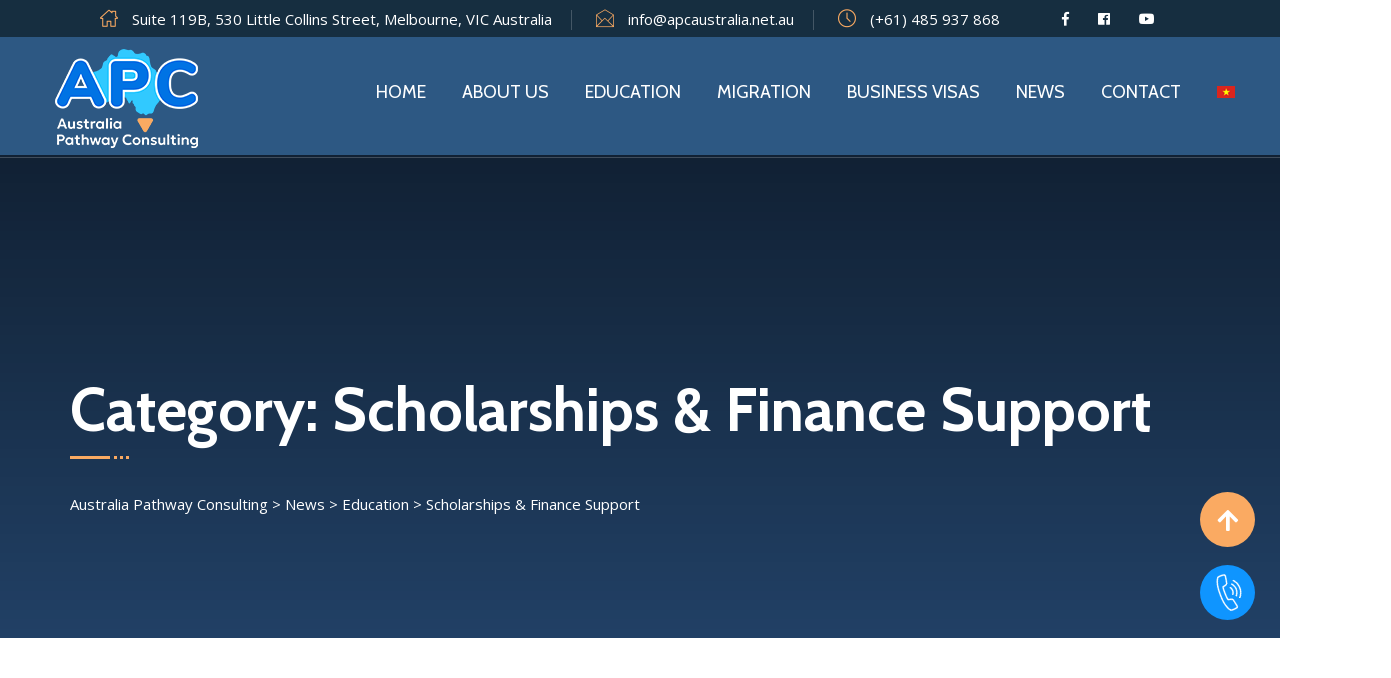

--- FILE ---
content_type: text/html; charset=UTF-8
request_url: https://apcaustralia.net.au/category/education/scholarships-finance-support/
body_size: 20109
content:
<!doctype html>
<html lang="en-US">
<head>
	<meta charset="UTF-8">
	<meta http-equiv="X-UA-Compatible" content="IE=edge">
	<meta name="viewport" content="width=device-width, initial-scale=1.0, maximum-scale=1.0, user-scalable=0">
	<link rel="profile" href="https://gmpg.org/xfn/11">
	<title>Scholarships &amp; Finance Support &#8211; Australia Pathway Consulting</title>
<meta name='robots' content='max-image-preview:large' />
<link rel="alternate" hreflang="vi" href="https://apcaustralia.net.au/vi/danh-muc/du-hoc/hoc-bong-ho-tro-tai-chinh/" />
<link rel="alternate" hreflang="en" href="https://apcaustralia.net.au/category/education/scholarships-finance-support/" />
<link rel="alternate" hreflang="x-default" href="https://apcaustralia.net.au/category/education/scholarships-finance-support/" />
<link rel='dns-prefetch' href='//fonts.googleapis.com' />
<link rel='dns-prefetch' href='//s.w.org' />
<link rel='dns-prefetch' href='//c0.wp.com' />
<link rel="alternate" type="application/rss+xml" title="Australia Pathway Consulting &raquo; Feed" href="https://apcaustralia.net.au/feed/" />
<link rel="alternate" type="application/rss+xml" title="Australia Pathway Consulting &raquo; Comments Feed" href="https://apcaustralia.net.au/comments/feed/" />
<link rel="alternate" type="application/rss+xml" title="Australia Pathway Consulting &raquo; Scholarships &amp; Finance Support Category Feed" href="https://apcaustralia.net.au/category/education/scholarships-finance-support/feed/" />
<script type="text/javascript">
window._wpemojiSettings = {"baseUrl":"https:\/\/s.w.org\/images\/core\/emoji\/13.1.0\/72x72\/","ext":".png","svgUrl":"https:\/\/s.w.org\/images\/core\/emoji\/13.1.0\/svg\/","svgExt":".svg","source":{"concatemoji":"https:\/\/apcaustralia.net.au\/wp-includes\/js\/wp-emoji-release.min.js?ver=5.9.12"}};
/*! This file is auto-generated */
!function(e,a,t){var n,r,o,i=a.createElement("canvas"),p=i.getContext&&i.getContext("2d");function s(e,t){var a=String.fromCharCode;p.clearRect(0,0,i.width,i.height),p.fillText(a.apply(this,e),0,0);e=i.toDataURL();return p.clearRect(0,0,i.width,i.height),p.fillText(a.apply(this,t),0,0),e===i.toDataURL()}function c(e){var t=a.createElement("script");t.src=e,t.defer=t.type="text/javascript",a.getElementsByTagName("head")[0].appendChild(t)}for(o=Array("flag","emoji"),t.supports={everything:!0,everythingExceptFlag:!0},r=0;r<o.length;r++)t.supports[o[r]]=function(e){if(!p||!p.fillText)return!1;switch(p.textBaseline="top",p.font="600 32px Arial",e){case"flag":return s([127987,65039,8205,9895,65039],[127987,65039,8203,9895,65039])?!1:!s([55356,56826,55356,56819],[55356,56826,8203,55356,56819])&&!s([55356,57332,56128,56423,56128,56418,56128,56421,56128,56430,56128,56423,56128,56447],[55356,57332,8203,56128,56423,8203,56128,56418,8203,56128,56421,8203,56128,56430,8203,56128,56423,8203,56128,56447]);case"emoji":return!s([10084,65039,8205,55357,56613],[10084,65039,8203,55357,56613])}return!1}(o[r]),t.supports.everything=t.supports.everything&&t.supports[o[r]],"flag"!==o[r]&&(t.supports.everythingExceptFlag=t.supports.everythingExceptFlag&&t.supports[o[r]]);t.supports.everythingExceptFlag=t.supports.everythingExceptFlag&&!t.supports.flag,t.DOMReady=!1,t.readyCallback=function(){t.DOMReady=!0},t.supports.everything||(n=function(){t.readyCallback()},a.addEventListener?(a.addEventListener("DOMContentLoaded",n,!1),e.addEventListener("load",n,!1)):(e.attachEvent("onload",n),a.attachEvent("onreadystatechange",function(){"complete"===a.readyState&&t.readyCallback()})),(n=t.source||{}).concatemoji?c(n.concatemoji):n.wpemoji&&n.twemoji&&(c(n.twemoji),c(n.wpemoji)))}(window,document,window._wpemojiSettings);
</script>
<style type="text/css">
img.wp-smiley,
img.emoji {
	display: inline !important;
	border: none !important;
	box-shadow: none !important;
	height: 1em !important;
	width: 1em !important;
	margin: 0 0.07em !important;
	vertical-align: -0.1em !important;
	background: none !important;
	padding: 0 !important;
}
</style>
	<link rel='stylesheet' id='visarzo-google-fonts-css'  href='https://fonts.googleapis.com/css?display=swap&#038;family=Cabin:300,400,400i,500,500i,600,600i,700,700i,800,800i,900,900i%7COpen+Sans:300,400,400i,500,500i,600,600i,700,700i,800,800i,900,900i&#038;subset=latin,cyrillic-ext,latin-ext,cyrillic,greek-ext,greek,vietnamese' type='text/css' media='all' />
<link rel='stylesheet' id='wp-block-library-css'  href='https://c0.wp.com/c/5.9.12/wp-includes/css/dist/block-library/style.min.css' type='text/css' media='all' />
<style id='wp-block-library-inline-css' type='text/css'>
.has-text-align-justify{text-align:justify;}
</style>
<link rel='stylesheet' id='mediaelement-css'  href='https://c0.wp.com/c/5.9.12/wp-includes/js/mediaelement/mediaelementplayer-legacy.min.css' type='text/css' media='all' />
<link rel='stylesheet' id='wp-mediaelement-css'  href='https://c0.wp.com/c/5.9.12/wp-includes/js/mediaelement/wp-mediaelement.min.css' type='text/css' media='all' />
<style id='global-styles-inline-css' type='text/css'>
body{--wp--preset--color--black: #000000;--wp--preset--color--cyan-bluish-gray: #abb8c3;--wp--preset--color--white: #ffffff;--wp--preset--color--pale-pink: #f78da7;--wp--preset--color--vivid-red: #cf2e2e;--wp--preset--color--luminous-vivid-orange: #ff6900;--wp--preset--color--luminous-vivid-amber: #fcb900;--wp--preset--color--light-green-cyan: #7bdcb5;--wp--preset--color--vivid-green-cyan: #00d084;--wp--preset--color--pale-cyan-blue: #8ed1fc;--wp--preset--color--vivid-cyan-blue: #0693e3;--wp--preset--color--vivid-purple: #9b51e0;--wp--preset--gradient--vivid-cyan-blue-to-vivid-purple: linear-gradient(135deg,rgba(6,147,227,1) 0%,rgb(155,81,224) 100%);--wp--preset--gradient--light-green-cyan-to-vivid-green-cyan: linear-gradient(135deg,rgb(122,220,180) 0%,rgb(0,208,130) 100%);--wp--preset--gradient--luminous-vivid-amber-to-luminous-vivid-orange: linear-gradient(135deg,rgba(252,185,0,1) 0%,rgba(255,105,0,1) 100%);--wp--preset--gradient--luminous-vivid-orange-to-vivid-red: linear-gradient(135deg,rgba(255,105,0,1) 0%,rgb(207,46,46) 100%);--wp--preset--gradient--very-light-gray-to-cyan-bluish-gray: linear-gradient(135deg,rgb(238,238,238) 0%,rgb(169,184,195) 100%);--wp--preset--gradient--cool-to-warm-spectrum: linear-gradient(135deg,rgb(74,234,220) 0%,rgb(151,120,209) 20%,rgb(207,42,186) 40%,rgb(238,44,130) 60%,rgb(251,105,98) 80%,rgb(254,248,76) 100%);--wp--preset--gradient--blush-light-purple: linear-gradient(135deg,rgb(255,206,236) 0%,rgb(152,150,240) 100%);--wp--preset--gradient--blush-bordeaux: linear-gradient(135deg,rgb(254,205,165) 0%,rgb(254,45,45) 50%,rgb(107,0,62) 100%);--wp--preset--gradient--luminous-dusk: linear-gradient(135deg,rgb(255,203,112) 0%,rgb(199,81,192) 50%,rgb(65,88,208) 100%);--wp--preset--gradient--pale-ocean: linear-gradient(135deg,rgb(255,245,203) 0%,rgb(182,227,212) 50%,rgb(51,167,181) 100%);--wp--preset--gradient--electric-grass: linear-gradient(135deg,rgb(202,248,128) 0%,rgb(113,206,126) 100%);--wp--preset--gradient--midnight: linear-gradient(135deg,rgb(2,3,129) 0%,rgb(40,116,252) 100%);--wp--preset--duotone--dark-grayscale: url('#wp-duotone-dark-grayscale');--wp--preset--duotone--grayscale: url('#wp-duotone-grayscale');--wp--preset--duotone--purple-yellow: url('#wp-duotone-purple-yellow');--wp--preset--duotone--blue-red: url('#wp-duotone-blue-red');--wp--preset--duotone--midnight: url('#wp-duotone-midnight');--wp--preset--duotone--magenta-yellow: url('#wp-duotone-magenta-yellow');--wp--preset--duotone--purple-green: url('#wp-duotone-purple-green');--wp--preset--duotone--blue-orange: url('#wp-duotone-blue-orange');--wp--preset--font-size--small: 13px;--wp--preset--font-size--medium: 20px;--wp--preset--font-size--large: 36px;--wp--preset--font-size--x-large: 42px;}.has-black-color{color: var(--wp--preset--color--black) !important;}.has-cyan-bluish-gray-color{color: var(--wp--preset--color--cyan-bluish-gray) !important;}.has-white-color{color: var(--wp--preset--color--white) !important;}.has-pale-pink-color{color: var(--wp--preset--color--pale-pink) !important;}.has-vivid-red-color{color: var(--wp--preset--color--vivid-red) !important;}.has-luminous-vivid-orange-color{color: var(--wp--preset--color--luminous-vivid-orange) !important;}.has-luminous-vivid-amber-color{color: var(--wp--preset--color--luminous-vivid-amber) !important;}.has-light-green-cyan-color{color: var(--wp--preset--color--light-green-cyan) !important;}.has-vivid-green-cyan-color{color: var(--wp--preset--color--vivid-green-cyan) !important;}.has-pale-cyan-blue-color{color: var(--wp--preset--color--pale-cyan-blue) !important;}.has-vivid-cyan-blue-color{color: var(--wp--preset--color--vivid-cyan-blue) !important;}.has-vivid-purple-color{color: var(--wp--preset--color--vivid-purple) !important;}.has-black-background-color{background-color: var(--wp--preset--color--black) !important;}.has-cyan-bluish-gray-background-color{background-color: var(--wp--preset--color--cyan-bluish-gray) !important;}.has-white-background-color{background-color: var(--wp--preset--color--white) !important;}.has-pale-pink-background-color{background-color: var(--wp--preset--color--pale-pink) !important;}.has-vivid-red-background-color{background-color: var(--wp--preset--color--vivid-red) !important;}.has-luminous-vivid-orange-background-color{background-color: var(--wp--preset--color--luminous-vivid-orange) !important;}.has-luminous-vivid-amber-background-color{background-color: var(--wp--preset--color--luminous-vivid-amber) !important;}.has-light-green-cyan-background-color{background-color: var(--wp--preset--color--light-green-cyan) !important;}.has-vivid-green-cyan-background-color{background-color: var(--wp--preset--color--vivid-green-cyan) !important;}.has-pale-cyan-blue-background-color{background-color: var(--wp--preset--color--pale-cyan-blue) !important;}.has-vivid-cyan-blue-background-color{background-color: var(--wp--preset--color--vivid-cyan-blue) !important;}.has-vivid-purple-background-color{background-color: var(--wp--preset--color--vivid-purple) !important;}.has-black-border-color{border-color: var(--wp--preset--color--black) !important;}.has-cyan-bluish-gray-border-color{border-color: var(--wp--preset--color--cyan-bluish-gray) !important;}.has-white-border-color{border-color: var(--wp--preset--color--white) !important;}.has-pale-pink-border-color{border-color: var(--wp--preset--color--pale-pink) !important;}.has-vivid-red-border-color{border-color: var(--wp--preset--color--vivid-red) !important;}.has-luminous-vivid-orange-border-color{border-color: var(--wp--preset--color--luminous-vivid-orange) !important;}.has-luminous-vivid-amber-border-color{border-color: var(--wp--preset--color--luminous-vivid-amber) !important;}.has-light-green-cyan-border-color{border-color: var(--wp--preset--color--light-green-cyan) !important;}.has-vivid-green-cyan-border-color{border-color: var(--wp--preset--color--vivid-green-cyan) !important;}.has-pale-cyan-blue-border-color{border-color: var(--wp--preset--color--pale-cyan-blue) !important;}.has-vivid-cyan-blue-border-color{border-color: var(--wp--preset--color--vivid-cyan-blue) !important;}.has-vivid-purple-border-color{border-color: var(--wp--preset--color--vivid-purple) !important;}.has-vivid-cyan-blue-to-vivid-purple-gradient-background{background: var(--wp--preset--gradient--vivid-cyan-blue-to-vivid-purple) !important;}.has-light-green-cyan-to-vivid-green-cyan-gradient-background{background: var(--wp--preset--gradient--light-green-cyan-to-vivid-green-cyan) !important;}.has-luminous-vivid-amber-to-luminous-vivid-orange-gradient-background{background: var(--wp--preset--gradient--luminous-vivid-amber-to-luminous-vivid-orange) !important;}.has-luminous-vivid-orange-to-vivid-red-gradient-background{background: var(--wp--preset--gradient--luminous-vivid-orange-to-vivid-red) !important;}.has-very-light-gray-to-cyan-bluish-gray-gradient-background{background: var(--wp--preset--gradient--very-light-gray-to-cyan-bluish-gray) !important;}.has-cool-to-warm-spectrum-gradient-background{background: var(--wp--preset--gradient--cool-to-warm-spectrum) !important;}.has-blush-light-purple-gradient-background{background: var(--wp--preset--gradient--blush-light-purple) !important;}.has-blush-bordeaux-gradient-background{background: var(--wp--preset--gradient--blush-bordeaux) !important;}.has-luminous-dusk-gradient-background{background: var(--wp--preset--gradient--luminous-dusk) !important;}.has-pale-ocean-gradient-background{background: var(--wp--preset--gradient--pale-ocean) !important;}.has-electric-grass-gradient-background{background: var(--wp--preset--gradient--electric-grass) !important;}.has-midnight-gradient-background{background: var(--wp--preset--gradient--midnight) !important;}.has-small-font-size{font-size: var(--wp--preset--font-size--small) !important;}.has-medium-font-size{font-size: var(--wp--preset--font-size--medium) !important;}.has-large-font-size{font-size: var(--wp--preset--font-size--large) !important;}.has-x-large-font-size{font-size: var(--wp--preset--font-size--x-large) !important;}
</style>
<link rel='stylesheet' id='contact-form-7-css'  href='https://apcaustralia.net.au/wp-content/plugins/contact-form-7/includes/css/styles.css?ver=5.5.6' type='text/css' media='all' />
<link rel='stylesheet' id='rs-plugin-settings-css'  href='https://apcaustralia.net.au/wp-content/plugins/revslider/public/assets/css/rs6.css?ver=6.3.3' type='text/css' media='all' />
<style id='rs-plugin-settings-inline-css' type='text/css'>
#rs-demo-id {}
</style>
<link rel='stylesheet' id='wpyg_style-css'  href='https://apcaustralia.net.au/wp-content/plugins/wp-youtube-gallery/css/wpyg.min.css?ver=5.9.12' type='text/css' media='all' />
<link rel='stylesheet' id='wpml-legacy-horizontal-list-0-css'  href='//apcaustralia.net.au/wp-content/plugins/sitepress-multilingual-cms/templates/language-switchers/legacy-list-horizontal/style.min.css?ver=1' type='text/css' media='all' />
<style id='wpml-legacy-horizontal-list-0-inline-css' type='text/css'>
.wpml-ls-statics-footer a {color:#444444;background-color:#ffffff;}.wpml-ls-statics-footer a:hover,.wpml-ls-statics-footer a:focus {color:#000000;background-color:#eeeeee;}.wpml-ls-statics-footer .wpml-ls-current-language>a {color:#444444;background-color:#ffffff;}.wpml-ls-statics-footer .wpml-ls-current-language:hover>a, .wpml-ls-statics-footer .wpml-ls-current-language>a:focus {color:#000000;background-color:#eeeeee;}
</style>
<link rel='stylesheet' id='wpml-menu-item-0-css'  href='//apcaustralia.net.au/wp-content/plugins/sitepress-multilingual-cms/templates/language-switchers/menu-item/style.min.css?ver=1' type='text/css' media='all' />
<link rel='stylesheet' id='bookly-ladda.min.css-css'  href='https://apcaustralia.net.au/wp-content/plugins/bookly-responsive-appointment-booking-tool/frontend/resources/css/ladda.min.css?ver=20.7' type='text/css' media='all' />
<link rel='stylesheet' id='bookly-picker.classic.css-css'  href='https://apcaustralia.net.au/wp-content/plugins/bookly-responsive-appointment-booking-tool/frontend/resources/css/picker.classic.css?ver=20.7' type='text/css' media='all' />
<link rel='stylesheet' id='bookly-picker.classic.date.css-css'  href='https://apcaustralia.net.au/wp-content/plugins/bookly-responsive-appointment-booking-tool/frontend/resources/css/picker.classic.date.css?ver=20.7' type='text/css' media='all' />
<link rel='stylesheet' id='bookly-bookly-main.css-css'  href='https://apcaustralia.net.au/wp-content/plugins/bookly-responsive-appointment-booking-tool/frontend/resources/css/bookly-main.css?ver=20.7' type='text/css' media='all' />
<link rel='stylesheet' id='bookly-customer-profile.css-css'  href='https://apcaustralia.net.au/wp-content/plugins/bookly-addon-pro/frontend/modules/customer_profile/resources/css/customer-profile.css?ver=4.7' type='text/css' media='all' />
<link rel='stylesheet' id='font-awesome-all-css'  href='https://apcaustralia.net.au/wp-content/themes/visarzo/assets/css/font-awesome-all.css?ver=1' type='text/css' media='all' />
<link rel='stylesheet' id='flaticon-css'  href='https://apcaustralia.net.au/wp-content/themes/visarzo/assets/css/flaticon.css?ver=1' type='text/css' media='all' />
<link rel='stylesheet' id='owl-css'  href='https://apcaustralia.net.au/wp-content/themes/visarzo/assets/css/owl.css?ver=1' type='text/css' media='all' />
<link rel='stylesheet' id='bootstrap-css'  href='https://apcaustralia.net.au/wp-content/themes/visarzo/assets/css/bootstrap.css?ver=1' type='text/css' media='all' />
<link rel='stylesheet' id='jquery-fancybox-css'  href='https://apcaustralia.net.au/wp-content/themes/visarzo/assets/css/jquery.fancybox.min.css?ver=1' type='text/css' media='all' />
<link rel='stylesheet' id='animate-css'  href='https://apcaustralia.net.au/wp-content/themes/visarzo/assets/css/animate.css?ver=1' type='text/css' media='all' />
<link rel='stylesheet' id='nice-select-css'  href='https://apcaustralia.net.au/wp-content/themes/visarzo/assets/css/nice-select.css?ver=1' type='text/css' media='all' />
<link rel='stylesheet' id='visarzo-theme-color-css'  href='https://apcaustralia.net.au/wp-content/themes/visarzo/assets/css/color/theme-color.css?ver=1' type='text/css' media='all' />
<link rel='stylesheet' id='visarzo-switcher-style-css'  href='https://apcaustralia.net.au/wp-content/themes/visarzo/assets/css/switcher-style.css?ver=1' type='text/css' media='all' />
<link rel='stylesheet' id='visarzo-style-css'  href='https://apcaustralia.net.au/wp-content/themes/visarzo-child/style.css?ver=1769491756' type='text/css' media='all' />
<link rel='stylesheet' id='visarzo-responsive-css'  href='https://apcaustralia.net.au/wp-content/themes/visarzo/assets/css/responsive.css?ver=1769491756' type='text/css' media='all' />
<link rel='stylesheet' id='visarzo-theme-css'  href='https://apcaustralia.net.au/wp-content/themes/visarzo/assets/css/style-theme.css?ver=1769491756' type='text/css' media='all' />
<style id='visarzo-theme-inline-css' type='text/css'>
	
/* theme-color */

.preloader-close{
	background: #FAAA62;
}

.main-header .header-top .top-left ul li a:hover{
	  color: #FAAA62;
}

.main-header .header-top .top-left ul li i{
	color: #FAAA62;
}

.main-header .header-top .top-right .social-links li a:hover{
	  color: #FAAA62;
}

.theme-btn-one i{
	color: #FAAA62;
}

.theme-btn-one:hover{
	  color: #FAAA62;
}

.main-header.style-one .header-upper .menu-right-content .support-box{
	background: #FAAA62;
}

.main-menu .navigation > li > ul > li > a:hover{
	  color: #FAAA62;
}

.main-menu .navigation > li > ul > li > ul > li > a:hover{
	  color: #FAAA62;
}

.main-menu .navigation > li > .megamenu li > a:hover{
	  color: #FAAA62;
}

.sticky-header .main-menu .navigation > li.current > a, 
.sticky-header .main-menu .navigation > li:hover > a{
	  background: #FAAA62;
}

.banner-section .owl-nav .owl-next:hover{
  border-color: #FAAA62;
  background: #FAAA62;
}

.banner-section .owl-nav .owl-prev:hover{
  border-color: #FAAA62;
  background: #FAAA62;
}

#image_block_1 .image-box .box .inner h1{
  color: #FAAA62;
}

.sec-title:before{
  background: #FAAA62;
}

.sec-title .dotted-box .dotted{
  background: #FAAA62;
}

.theme-btn-two{
  background: #FAAA62;
}

h3 a:hover{
  color: #FAAA62;
}

.cta-section .inner-box .text:before{
  background: #FAAA62;
}

.cta-section .inner-box .text:after{
  background: #FAAA62;
}

.cta-section .inner-box .text .dotted-box .dotted{
  background: #FAAA62;
}

.service-block-one .inner-box:hover .icon-box{
  color: #FAAA62;
}

.service-block-one .inner-box .link a{
  color: #FAAA62;
}

.service-block-one .inner-box:before{
  background: #FAAA62;
}

.apply-section .inner-box{
  background: #FAAA62;
}

.apply-section .inner-box .content-box .theme-btn-one:hover i{
  color: #FAAA62;
}

.search-popup .search-form fieldset input[type="submit"]{
  background: #FAAA62;
}

.search-popup .recent-searches li a:hover{
  color: #FAAA62;
  border-color: #FAAA62;
}

.training-block-one .inner-box .overlay-box:before{
  background: #FAAA62;
}

.training-section .owl-nav .owl-prev:hover,
.training-section .owl-nav .owl-next:hover{
  background: #FAAA62;
  border-color: #FAAA62;
}

.immigration-section .more-text h3 a span{
  color: #FAAA62;
  border-bottom: 1px solid #FAAA62;
}

#content_block_2 .content-box .inner-box .single-item:hover .icon-box{
  background: #FAAA62;
}

.testimonial-section .owl-theme .owl-dots .owl-dot.active span, 
.testimonial-section .owl-theme .owl-dots .owl-dot span:hover {
  background: #FAAA62;
}

.inquiry-section .inner-box .inquiry-form .form-group textarea:focus,
.inquiry-section .inner-box .inquiry-form .form-group input:focus{
  border-color: #FAAA62 !important;
}

.inquiry-section .content-box .info-box li h3 a:hover{
  color: #FAAA62;
}

.news-block-one .inner-box .lower-content .post-date{
  background: #FAAA62;
}

.news-block-one .inner-box .lower-content .post-info li a:hover{
  color: #FAAA62;
}

.news-block-one .inner-box .lower-content .post-info:before{
  background: #FAAA62;
}

.news-block-one .inner-box .lower-content .link a:hover{
  color: #FAAA62;
}

.main-footer .footer-top .logo-widget .social-links li a:hover{
  color: #FAAA62;
}

.main-footer .footer-top .newsletter-widget .newsletter-form .form-group input:focus{
  border-color: #FAAA62 !important;
}

.main-footer .footer-top .newsletter-widget .newsletter-form .form-group button{
  background: #FAAA62;
}

.main-footer .footer-bottom .copyright p a:hover{
  color: #FAAA62;
}

.scroll-top{
  background: #FAAA62;
}

.main-footer .footer-bottom .footer-nav li a:hover{
  color: #FAAA62;
}

.main-header.style-two .header-top .top-right .search-box-outer .search-toggler:hover{
  color: #FAAA62;
}

.feature-block-two .inner-box:before{
  background: #FAAA62;
}

.service-block-two .inner-box .lower-content .link a i{
  color: #FAAA62;
}

.service-block-two .inner-box .lower-content .link:before{
  background: #FAAA62;
}

.service-style-two .more-text span{
  color: #FAAA62;
  border-bottom: 1px solid #FAAA62;
}

.apply-style-two .single-item .inner-box .icon-box{
  color: #FAAA62;
}

.apply-style-two .single-item .inner-box:hover .icon-box{
  background: #FAAA62;
  border-color: #FAAA62;
}

.offer-section .owl-nav .owl-prev:hover, 
.offer-section .owl-nav .owl-next:hover{
  background: #FAAA62;
  border-color: #FAAA62;
}

.team-block-one .inner-box .image-box .social-links li a:hover{
  color: #FAAA62;
}

.team-block-one .inner-box .lower-content h4 a:hover{
  color: #FAAA62;
}

.funfact-style-two .inner-container{
  background: #FAAA62;
}

.testimonial-style-two .owl-theme .owl-dots .owl-dot.active span,
.testimonial-style-two .owl-theme .owl-dots .owl-dot span:hover{
  background: #FAAA62;
}

.page-title .content-box .title-box:before{
  background: #FAAA62;
}

.page-title .content-box .title-box .dotted-box .dotted{
  background: #FAAA62;
}

.page-title .content-box .bread-crumb li a:hover{
  color: #FAAA62;
}

.sidebar-page-container .sidebar .sidebar-categories .categories-list li a.active i,
.sidebar-page-container .sidebar .sidebar-categories .categories-list li a:hover i{
  color: #FAAA62;
}

.sidebar-page-container .sidebar .widget-title:before{
  background: #FAAA62;
}

.sidebar-page-container .sidebar .widget-title .dotted-box .dotted{
  background: #FAAA62;
}

.sidebar-page-container .sidebar .sidebar-download{
  background: #FAAA62;
}

.sidebar-page-container .sidebar .sidebar-categories-2 .categories-list li a:hover:after{
  color: #FAAA62;
}

.sidebar-page-container .sidebar .sidebar-assessment .assessment-form .form-group input:focus,
.sidebar-page-container .sidebar .sidebar-assessment .assessment-form .form-group textarea:focus{
  border-color: #FAAA62 !important;
}

.group-title:before{
  background: #FAAA62;
}

.group-title .dotted-box .dotted{
  background: #FAAA62;
}

.mobile-menu .contact-info ul li a:hover{
  color: #FAAA62;
}

.mobile-menu .social-links li a:hover{
  color: #FAAA62;
}

.error-section .content-box h1{
  color: #FAAA62;
}

.sidebar-page-container .service-details-content .content-style-two .inner-box .single-item .icon-box{
  color: #FAAA62;
}

.service-details-content .two-column .content-box .list li:before{
  color: #FAAA62;
}

.sidebar-page-container .news-block-one .inner-box .lower-content h2 a:hover{
  color: #FAAA62;
}

.sidebar-page-container .sidebar .sidebar-search .form-group input:focus + button,
.sidebar-page-container .sidebar .sidebar-search .form-group button:hover{
  color: #FAAA62;
}

.sidebar-page-container .blog-sidebar .sidebar-post .post-inner .post h5 a:hover{
  color: #FAAA62;
}

.blog-details-content .news-block-one .inner-box .lower-content .text blockquote{
  border-left: 3px solid #FAAA62;
}

.blog-details-content .news-block-one .inner-box .lower-content .text blockquote i{
  color: #FAAA62;
}

.blog-details-content .two-column .text ul li:before{
  color: #FAAA62;
}

.blog-details-content .post-share-option ul li a:hover{
  color: #FAAA62 !important;
}

.blog-details-content .comments-area .comment-box .comment .comment-inner a{
  color: #FAAA62;
}

.contact-page-section .info-inner .single-item .inner-box p a:hover{
  color: #FAAA62;
}

.contact-page-section .info-inner .single-item .inner-box:hover .icon-box{
  color: #FAAA62;
}

.contact-page-section .contact-form-inner .default-form .form-group input:focus,
.contact-page-section .contact-form-inner .default-form .form-group textarea:focus{
  border-color: #FAAA62 !important;
}
		
</style>
<link rel='stylesheet' id='jetpack_css-css'  href='https://c0.wp.com/p/jetpack/10.8/css/jetpack.css' type='text/css' media='all' />
<script type='text/javascript' src='https://c0.wp.com/c/5.9.12/wp-includes/js/jquery/jquery.min.js' id='jquery-core-js'></script>
<script type='text/javascript' src='https://c0.wp.com/c/5.9.12/wp-includes/js/jquery/jquery-migrate.min.js' id='jquery-migrate-js'></script>
<script type='text/javascript' src='https://apcaustralia.net.au/wp-content/plugins/revslider/public/assets/js/rbtools.min.js?ver=6.3.3' id='tp-tools-js'></script>
<script type='text/javascript' src='https://apcaustralia.net.au/wp-content/plugins/revslider/public/assets/js/rs6.min.js?ver=6.3.3' id='revmin-js'></script>
<script type='text/javascript' id='bookly-spin.min.js-js-extra'>
/* <![CDATA[ */
var BooklyL10nGlobal = {"csrf_token":"1f58767d87","addons":["pro"]};
/* ]]> */
</script>
<script type='text/javascript' src='https://apcaustralia.net.au/wp-content/plugins/bookly-responsive-appointment-booking-tool/frontend/resources/js/spin.min.js?ver=20.7' id='bookly-spin.min.js-js'></script>
<script type='text/javascript' src='https://apcaustralia.net.au/wp-content/plugins/bookly-responsive-appointment-booking-tool/frontend/resources/js/ladda.min.js?ver=20.7' id='bookly-ladda.min.js-js'></script>
<script type='text/javascript' src='https://apcaustralia.net.au/wp-content/plugins/bookly-responsive-appointment-booking-tool/frontend/resources/js/hammer.min.js?ver=20.7' id='bookly-hammer.min.js-js'></script>
<script type='text/javascript' src='https://apcaustralia.net.au/wp-content/plugins/bookly-responsive-appointment-booking-tool/frontend/resources/js/jquery.hammer.min.js?ver=20.7' id='bookly-jquery.hammer.min.js-js'></script>
<script type='text/javascript' src='https://apcaustralia.net.au/wp-content/plugins/bookly-responsive-appointment-booking-tool/frontend/resources/js/picker.js?ver=20.7' id='bookly-picker.js-js'></script>
<script type='text/javascript' src='https://apcaustralia.net.au/wp-content/plugins/bookly-responsive-appointment-booking-tool/frontend/resources/js/picker.date.js?ver=20.7' id='bookly-picker.date.js-js'></script>
<script type='text/javascript' id='bookly-bookly.min.js-js-extra'>
/* <![CDATA[ */
var BooklyL10n = {"ajaxurl":"https:\/\/apcaustralia.net.au\/wp-admin\/admin-ajax.php?lang=en","csrf_token":"1f58767d87","today":"Today","months":["January","February","March","April","May","June","July","August","September","October","November","December"],"days":["Sunday","Monday","Tuesday","Wednesday","Thursday","Friday","Saturday"],"daysShort":["Sun","Mon","Tue","Wed","Thu","Fri","Sat"],"monthsShort":["Jan","Feb","Mar","Apr","May","Jun","Jul","Aug","Sep","Oct","Nov","Dec"],"nextMonth":"Next month","prevMonth":"Previous month","show_more":"Show more"};
/* ]]> */
</script>
<script type='text/javascript' src='https://apcaustralia.net.au/wp-content/plugins/bookly-responsive-appointment-booking-tool/frontend/resources/js/bookly.min.js?ver=20.7' id='bookly-bookly.min.js-js'></script>
<script type='text/javascript' id='bookly-customer-profile.js-js-extra'>
/* <![CDATA[ */
var BooklyCustomerProfileL10n = {"csrf_token":"1f58767d87","show_more":"Show more"};
/* ]]> */
</script>
<script type='text/javascript' src='https://apcaustralia.net.au/wp-content/plugins/bookly-addon-pro/frontend/modules/customer_profile/resources/js/customer-profile.js?ver=4.7' id='bookly-customer-profile.js-js'></script>
<link rel="https://api.w.org/" href="https://apcaustralia.net.au/wp-json/" /><link rel="alternate" type="application/json" href="https://apcaustralia.net.au/wp-json/wp/v2/categories/29" /><link rel="EditURI" type="application/rsd+xml" title="RSD" href="https://apcaustralia.net.au/xmlrpc.php?rsd" />
<link rel="wlwmanifest" type="application/wlwmanifest+xml" href="https://apcaustralia.net.au/wp-includes/wlwmanifest.xml" /> 
<meta name="generator" content="WordPress 5.9.12" />
<meta name="generator" content="Redux 4.3.12" /><meta name="generator" content="WPML ver:4.5.5 stt:1,57;" />
<style type='text/css'>img#wpstats{display:none}</style>
				<style type="text/css">
				/* If html does not have either class, do not show lazy loaded images. */
				html:not( .jetpack-lazy-images-js-enabled ):not( .js ) .jetpack-lazy-image {
					display: none;
				}
			</style>
			<script>
				document.documentElement.classList.add(
					'jetpack-lazy-images-js-enabled'
				);
			</script>
		<meta name="generator" content="Powered by Slider Revolution 6.3.3 - responsive, Mobile-Friendly Slider Plugin for WordPress with comfortable drag and drop interface." />
<link rel="icon" href="https://apcaustralia.net.au/wp-content/uploads/2023/07/cropped-iconapc-32x32.jpg" sizes="32x32" />
<link rel="icon" href="https://apcaustralia.net.au/wp-content/uploads/2023/07/cropped-iconapc-192x192.jpg" sizes="192x192" />
<link rel="apple-touch-icon" href="https://apcaustralia.net.au/wp-content/uploads/2023/07/cropped-iconapc-180x180.jpg" />
<meta name="msapplication-TileImage" content="https://apcaustralia.net.au/wp-content/uploads/2023/07/cropped-iconapc-270x270.jpg" />
<script type="text/javascript">function setREVStartSize(e){
			//window.requestAnimationFrame(function() {				 
				window.RSIW = window.RSIW===undefined ? window.innerWidth : window.RSIW;	
				window.RSIH = window.RSIH===undefined ? window.innerHeight : window.RSIH;	
				try {								
					var pw = document.getElementById(e.c).parentNode.offsetWidth,
						newh;
					pw = pw===0 || isNaN(pw) ? window.RSIW : pw;
					e.tabw = e.tabw===undefined ? 0 : parseInt(e.tabw);
					e.thumbw = e.thumbw===undefined ? 0 : parseInt(e.thumbw);
					e.tabh = e.tabh===undefined ? 0 : parseInt(e.tabh);
					e.thumbh = e.thumbh===undefined ? 0 : parseInt(e.thumbh);
					e.tabhide = e.tabhide===undefined ? 0 : parseInt(e.tabhide);
					e.thumbhide = e.thumbhide===undefined ? 0 : parseInt(e.thumbhide);
					e.mh = e.mh===undefined || e.mh=="" || e.mh==="auto" ? 0 : parseInt(e.mh,0);		
					if(e.layout==="fullscreen" || e.l==="fullscreen") 						
						newh = Math.max(e.mh,window.RSIH);					
					else{					
						e.gw = Array.isArray(e.gw) ? e.gw : [e.gw];
						for (var i in e.rl) if (e.gw[i]===undefined || e.gw[i]===0) e.gw[i] = e.gw[i-1];					
						e.gh = e.el===undefined || e.el==="" || (Array.isArray(e.el) && e.el.length==0)? e.gh : e.el;
						e.gh = Array.isArray(e.gh) ? e.gh : [e.gh];
						for (var i in e.rl) if (e.gh[i]===undefined || e.gh[i]===0) e.gh[i] = e.gh[i-1];
											
						var nl = new Array(e.rl.length),
							ix = 0,						
							sl;					
						e.tabw = e.tabhide>=pw ? 0 : e.tabw;
						e.thumbw = e.thumbhide>=pw ? 0 : e.thumbw;
						e.tabh = e.tabhide>=pw ? 0 : e.tabh;
						e.thumbh = e.thumbhide>=pw ? 0 : e.thumbh;					
						for (var i in e.rl) nl[i] = e.rl[i]<window.RSIW ? 0 : e.rl[i];
						sl = nl[0];									
						for (var i in nl) if (sl>nl[i] && nl[i]>0) { sl = nl[i]; ix=i;}															
						var m = pw>(e.gw[ix]+e.tabw+e.thumbw) ? 1 : (pw-(e.tabw+e.thumbw)) / (e.gw[ix]);					
						newh =  (e.gh[ix] * m) + (e.tabh + e.thumbh);
					}				
					if(window.rs_init_css===undefined) window.rs_init_css = document.head.appendChild(document.createElement("style"));					
					document.getElementById(e.c).height = newh+"px";
					window.rs_init_css.innerHTML += "#"+e.c+"_wrapper { height: "+newh+"px }";				
				} catch(e){
					console.log("Failure at Presize of Slider:" + e)
				}					   
			//});
		  };</script>
		<style type="text/css" id="wp-custom-css">
			.testimonial-block-one {
    padding: 45px 30px;
}
.testimonial-block-one .inner-box {
    padding-left: 0px;
    display: flex;
}
@media only screen and (max-width: 768px) {
    .testimonial-block-one .inner-box {
        display: block;
    }
	.testimonial-block-one .inner-box .author-inner {
		margin-bottom: 25px;
	}

	.funfact-section {
    padding: 0px 0px;

}

.testimonial-block-one .inner-box .author-inner {
    position: relative;
    padding-right: 30px;
    text-align: center;
}
.testimonial-block-one .inner-box .author-inner h5 {
    white-space: nowrap;
}
.link:hover .elementor-heading-title {
	color: #007bff !important;
}

.link:hover .elementor-icon{
	color: #007bff !important;
}
	
@media only screen and (max-width: 991px) {
    .menu-area .mobile-nav-toggler {
        margin-top: 20px;
    }
}		</style>
		<style id="visarzo_options-dynamic-css" title="dynamic-css" class="redux-options-output">.blog-breadcrumb{background-image:url('https://apcaustralia.net.au/wp-content/uploads/2024/09/replacebg.jpg');}.blog-single-breadcrumb{background-image:url('https://apcaustralia.net.au/wp-content/uploads/2024/09/replacebg.jpg');}.coachings-single-breadcrumb{background-image:url('https://apcaustralia.net.au/wp-content/uploads/2024/09/replacebg.jpg');}.service-single-breadcrumb{background-image:url('https://apcaustralia.net.au/wp-content/uploads/2024/09/replacebg.jpg');}.education-single-breadcrumb{background-image:url('https://apcaustralia.net.au/wp-content/uploads/2024/09/replacebg.jpg');}.migration-single-breadcrumb{background-image:url('https://apcaustralia.net.au/wp-content/uploads/2024/09/replacebg.jpg');}.course-single-breadcrumb{background-image:url('https://apcaustralia.net.au/wp-content/uploads/2024/09/replacebg.jpg');}</style></head>

<body class="archive category category-scholarships-finance-support category-29 wp-custom-logo hfeed  elementor-default elementor-kit-6">
	<svg xmlns="http://www.w3.org/2000/svg" viewBox="0 0 0 0" width="0" height="0" focusable="false" role="none" style="visibility: hidden; position: absolute; left: -9999px; overflow: hidden;" ><defs><filter id="wp-duotone-dark-grayscale"><feColorMatrix color-interpolation-filters="sRGB" type="matrix" values=" .299 .587 .114 0 0 .299 .587 .114 0 0 .299 .587 .114 0 0 .299 .587 .114 0 0 " /><feComponentTransfer color-interpolation-filters="sRGB" ><feFuncR type="table" tableValues="0 0.49803921568627" /><feFuncG type="table" tableValues="0 0.49803921568627" /><feFuncB type="table" tableValues="0 0.49803921568627" /><feFuncA type="table" tableValues="1 1" /></feComponentTransfer><feComposite in2="SourceGraphic" operator="in" /></filter></defs></svg><svg xmlns="http://www.w3.org/2000/svg" viewBox="0 0 0 0" width="0" height="0" focusable="false" role="none" style="visibility: hidden; position: absolute; left: -9999px; overflow: hidden;" ><defs><filter id="wp-duotone-grayscale"><feColorMatrix color-interpolation-filters="sRGB" type="matrix" values=" .299 .587 .114 0 0 .299 .587 .114 0 0 .299 .587 .114 0 0 .299 .587 .114 0 0 " /><feComponentTransfer color-interpolation-filters="sRGB" ><feFuncR type="table" tableValues="0 1" /><feFuncG type="table" tableValues="0 1" /><feFuncB type="table" tableValues="0 1" /><feFuncA type="table" tableValues="1 1" /></feComponentTransfer><feComposite in2="SourceGraphic" operator="in" /></filter></defs></svg><svg xmlns="http://www.w3.org/2000/svg" viewBox="0 0 0 0" width="0" height="0" focusable="false" role="none" style="visibility: hidden; position: absolute; left: -9999px; overflow: hidden;" ><defs><filter id="wp-duotone-purple-yellow"><feColorMatrix color-interpolation-filters="sRGB" type="matrix" values=" .299 .587 .114 0 0 .299 .587 .114 0 0 .299 .587 .114 0 0 .299 .587 .114 0 0 " /><feComponentTransfer color-interpolation-filters="sRGB" ><feFuncR type="table" tableValues="0.54901960784314 0.98823529411765" /><feFuncG type="table" tableValues="0 1" /><feFuncB type="table" tableValues="0.71764705882353 0.25490196078431" /><feFuncA type="table" tableValues="1 1" /></feComponentTransfer><feComposite in2="SourceGraphic" operator="in" /></filter></defs></svg><svg xmlns="http://www.w3.org/2000/svg" viewBox="0 0 0 0" width="0" height="0" focusable="false" role="none" style="visibility: hidden; position: absolute; left: -9999px; overflow: hidden;" ><defs><filter id="wp-duotone-blue-red"><feColorMatrix color-interpolation-filters="sRGB" type="matrix" values=" .299 .587 .114 0 0 .299 .587 .114 0 0 .299 .587 .114 0 0 .299 .587 .114 0 0 " /><feComponentTransfer color-interpolation-filters="sRGB" ><feFuncR type="table" tableValues="0 1" /><feFuncG type="table" tableValues="0 0.27843137254902" /><feFuncB type="table" tableValues="0.5921568627451 0.27843137254902" /><feFuncA type="table" tableValues="1 1" /></feComponentTransfer><feComposite in2="SourceGraphic" operator="in" /></filter></defs></svg><svg xmlns="http://www.w3.org/2000/svg" viewBox="0 0 0 0" width="0" height="0" focusable="false" role="none" style="visibility: hidden; position: absolute; left: -9999px; overflow: hidden;" ><defs><filter id="wp-duotone-midnight"><feColorMatrix color-interpolation-filters="sRGB" type="matrix" values=" .299 .587 .114 0 0 .299 .587 .114 0 0 .299 .587 .114 0 0 .299 .587 .114 0 0 " /><feComponentTransfer color-interpolation-filters="sRGB" ><feFuncR type="table" tableValues="0 0" /><feFuncG type="table" tableValues="0 0.64705882352941" /><feFuncB type="table" tableValues="0 1" /><feFuncA type="table" tableValues="1 1" /></feComponentTransfer><feComposite in2="SourceGraphic" operator="in" /></filter></defs></svg><svg xmlns="http://www.w3.org/2000/svg" viewBox="0 0 0 0" width="0" height="0" focusable="false" role="none" style="visibility: hidden; position: absolute; left: -9999px; overflow: hidden;" ><defs><filter id="wp-duotone-magenta-yellow"><feColorMatrix color-interpolation-filters="sRGB" type="matrix" values=" .299 .587 .114 0 0 .299 .587 .114 0 0 .299 .587 .114 0 0 .299 .587 .114 0 0 " /><feComponentTransfer color-interpolation-filters="sRGB" ><feFuncR type="table" tableValues="0.78039215686275 1" /><feFuncG type="table" tableValues="0 0.94901960784314" /><feFuncB type="table" tableValues="0.35294117647059 0.47058823529412" /><feFuncA type="table" tableValues="1 1" /></feComponentTransfer><feComposite in2="SourceGraphic" operator="in" /></filter></defs></svg><svg xmlns="http://www.w3.org/2000/svg" viewBox="0 0 0 0" width="0" height="0" focusable="false" role="none" style="visibility: hidden; position: absolute; left: -9999px; overflow: hidden;" ><defs><filter id="wp-duotone-purple-green"><feColorMatrix color-interpolation-filters="sRGB" type="matrix" values=" .299 .587 .114 0 0 .299 .587 .114 0 0 .299 .587 .114 0 0 .299 .587 .114 0 0 " /><feComponentTransfer color-interpolation-filters="sRGB" ><feFuncR type="table" tableValues="0.65098039215686 0.40392156862745" /><feFuncG type="table" tableValues="0 1" /><feFuncB type="table" tableValues="0.44705882352941 0.4" /><feFuncA type="table" tableValues="1 1" /></feComponentTransfer><feComposite in2="SourceGraphic" operator="in" /></filter></defs></svg><svg xmlns="http://www.w3.org/2000/svg" viewBox="0 0 0 0" width="0" height="0" focusable="false" role="none" style="visibility: hidden; position: absolute; left: -9999px; overflow: hidden;" ><defs><filter id="wp-duotone-blue-orange"><feColorMatrix color-interpolation-filters="sRGB" type="matrix" values=" .299 .587 .114 0 0 .299 .587 .114 0 0 .299 .587 .114 0 0 .299 .587 .114 0 0 " /><feComponentTransfer color-interpolation-filters="sRGB" ><feFuncR type="table" tableValues="0.098039215686275 1" /><feFuncG type="table" tableValues="0 0.66274509803922" /><feFuncB type="table" tableValues="0.84705882352941 0.41960784313725" /><feFuncA type="table" tableValues="1 1" /></feComponentTransfer><feComposite in2="SourceGraphic" operator="in" /></filter></defs></svg>	    
	                    <div class="loader-wrap">
                <div class="preloader"><div class="preloader-close">Preloader Close</div></div>
                <div class="layer layer-one"><span class="overlay"></span></div>
                <div class="layer layer-two"><span class="overlay"></span></div>        
                <div class="layer layer-three"><span class="overlay"></span></div>        
            </div>
                                    <div id="search-popup" class="search-popup">
                <div class="close-search">
                    <span>
                        Close                    </span></div>
                <div class="popup-inner">
                    <div class="overlay-layer"></div>
                    <div class="search-form">
                        <form role="search" method="get" action="https://apcaustralia.net.au/">
                            <div class="form-group">
                                <fieldset>
                                    <input type="search"  id="search-form-69784d2d06ff7" class="search-field form-control"
                                           placeholder="Search" value="" name="s" required="required"/>
                                    <button class="theme-btn style-four submit-btn-ri-fat" type="submit">
            search now                                    </button>
                                </fieldset>
                            </div>
                        </form>
                    </div>
                </div>
            </div>
                        <div class="lang_switcher">
            <div class="lang_switcher_flag">
                     <a class="wpml-ls-item" href="https://apcaustralia.net.au/vi/danh-muc/du-hoc/hoc-bong-ho-tro-tai-chinh/"><img src="https://apcaustralia.net.au/wp-content/plugins/sitepress-multilingual-cms/res/flags/vi.png" height="12" alt="vi" width="18" /></a>            </div>
        </div>
		<header class="main-header  style-one">
												<div class="header-top">
	<div class="top-inner clearfix">
					<div class="top-left pull-left">
				<ul class="info clearfix">
											<li>
							<i class="flaticon-home"></i>
							<a target="_blank" href="https://www.google.com/maps?ll=-37.816875,144.957095&z=16&t=m&hl=vi&gl=US&mapclient=embed&q=119B/530+Little+Collins+St+Exchange+Tower+Melbourne+VIC+3008+%C3%9Ac">Suite 119B, 530 Little Collins Street, Melbourne, VIC Australia</a>						</li>
																<li>
							<i class="flaticon-open-email-message"></i>
							<a href="mailto:info@apcaustralia.net.au">info@apcaustralia.net.au</a>						</li>
																<li>
							<i class="flaticon-clock"></i>
							<a href="tel:+61485937868">(+61) 485 937 868</a>						</li>
									</ul>
			</div>
				<div class="top-right pull-right">
							<ul class="social-links clearfix">
					<li>
  <a href="https://www.facebook.com/AustraliaPathwayConsulting/" data-toggle="tooltip" title="Facebook" target="_blank">
    <i class="fab fa-facebook-f"></i>
  </a>
</li>
<li>
  <a href="https://www.facebook.com/groups/494611011270895/" data-toggle="tooltip" title="Group Facebook" target="_blank">
    <i class="fab fa-facebook"></i>
  </a>
</li>
<li>
  <a href="https://www.youtube.com/channel/UCrxd6DbgHAEV_TV1K43s3XA" data-toggle="tooltip" title="Youtube" target="_blank">
    <i class="fab fa-youtube"></i>
  </a>
</li>
<!-- Global site tag (gtag.js) - Google Analytics -->
<script async src="https://www.googletagmanager.com/gtag/js?id=G-Q581XYDBTR"></script>
<script>
  window.dataLayer = window.dataLayer || [];
  function gtag(){dataLayer.push(arguments);}
  gtag('js', new Date());

  gtag('config', 'G-Q581XYDBTR');
</script>				</ul>
					</div>
	</div>
</div>					
					<div class="header-upper heade-booking-btn-">
    <div class="outer-container">
        <div class="outer-box clearfix">
            <div class="upper-left pull-left">
                        <div class="logo-box pull-left">
            <figure class="logo">
        <a href="https://apcaustralia.net.au/" class="custom-logo-link" rel="home"><img width="191" height="120" src="https://apcaustralia.net.au/wp-content/uploads/2024/05/apc-logo.png" class="custom-logo jetpack-lazy-image" alt="Australia Pathway Consulting" data-lazy-src="https://apcaustralia.net.au/wp-content/uploads/2024/05/apc-logo.png?is-pending-load=1" srcset="[data-uri]" /></a>            </figure>
        </div>
                                            <div class="btn-box">
                        <a href="/appointment/" class="theme-btn-one">Book now<i class="flaticon-send"></i></a>
                    </div>
                            </div>
            <div class="menu-area pull-right">
                <!--Mobile Navigation Toggler-->
                <div class="mobile-nav-toggler">
                    <i class="icon-bar"></i>
                    <i class="icon-bar"></i>
                    <i class="icon-bar"></i>
                </div>
                        <nav class="main-menu navbar-expand-md navbar-light">
            <div class="collapse navbar-collapse show clearfix" id="navbarSupportedContent">
                                    <ul id="menu-main-menu-en" class="navigation clearfix"><li id="menu-item-1071" class="menu-item menu-item-type-post_type menu-item-object-page menu-item-home menu-item-1071"><a href="https://apcaustralia.net.au/">Home</a></li>
<li id="menu-item-1092" class="menu-item menu-item-type-post_type menu-item-object-page menu-item-1092"><a href="https://apcaustralia.net.au/about-us/">About Us</a></li>
<li id="menu-item-1083" class="menu-item menu-item-type-post_type menu-item-object-page menu-item-has-children menu-item-1083"><a href="https://apcaustralia.net.au/education-services/">Education</a>
<ul class="sub-menu">
	<li id="menu-item-4653" class="menu-item menu-item-type-post_type menu-item-object-education menu-item-4653"><a href="https://apcaustralia.net.au/education/consulting-on-suitable-study-courses-and-education-providers/">Consulting courses</a></li>
	<li id="menu-item-4652" class="menu-item menu-item-type-post_type menu-item-object-education menu-item-4652"><a href="https://apcaustralia.net.au/education/assisting-students-with-applications-for-schools-and-scholarships/">School applications</a></li>
	<li id="menu-item-4651" class="menu-item menu-item-type-post_type menu-item-object-education menu-item-4651"><a href="https://apcaustralia.net.au/education/assisting-students-with-student-visa-applications-subclass-500/">Student visa subclass 500</a></li>
	<li id="menu-item-4650" class="menu-item menu-item-type-post_type menu-item-object-education menu-item-4650"><a href="https://apcaustralia.net.au/education/assisting-student-with-changing-study-courses-and-applying-for-release-letters/">Switch/Release courses</a></li>
	<li id="menu-item-4649" class="menu-item menu-item-type-post_type menu-item-object-education menu-item-4649"><a href="https://apcaustralia.net.au/education/overseas-student-health-cover-oshc/">Student OSHC</a></li>
	<li id="menu-item-4648" class="menu-item menu-item-type-post_type menu-item-object-education menu-item-4648"><a href="https://apcaustralia.net.au/education/pre-departure-support/">Pre-departure support</a></li>
	<li id="menu-item-5726" class="menu-item menu-item-type-custom menu-item-object-custom menu-item-5726"><a href="/education-services/#course">Popular Courses</a></li>
	<li id="menu-item-5727" class="menu-item menu-item-type-custom menu-item-object-custom menu-item-5727"><a href="/education-services/#education-destinations">Study Destinations</a></li>
</ul>
</li>
<li id="menu-item-2873" class="menu-item menu-item-type-post_type menu-item-object-page menu-item-has-children menu-item-2873"><a href="https://apcaustralia.net.au/migration-services/">Migration</a>
<ul class="sub-menu">
	<li id="menu-item-4663" class="menu-item menu-item-type-post_type menu-item-object-migration menu-item-4663"><a href="https://apcaustralia.net.au/migration/skilled-visa-subclass-189/">Skilled Visas 189, 190, 491, 491 SBO, 191</a></li>
	<li id="menu-item-4662" class="menu-item menu-item-type-post_type menu-item-object-migration menu-item-4662"><a href="https://apcaustralia.net.au/migration/partner-visa-subclass-820/">Partner Visas 820, 801, 309, 300, 100</a></li>
	<li id="menu-item-4668" class="menu-item menu-item-type-post_type menu-item-object-migration menu-item-4668"><a href="https://apcaustralia.net.au/migration/employer-sponsored-visa-subclass-482/">Employer Sponsored Visas 482, 494, 186, 407, DAMA</a></li>
	<li id="menu-item-7609" class="menu-item menu-item-type-post_type menu-item-object-migration menu-item-7609"><a href="https://apcaustralia.net.au/migration/temporary-parent-visa/">Family Visas 143/173, 864/884, 870, 445, 101/802</a></li>
	<li id="menu-item-8580" class="menu-item menu-item-type-post_type menu-item-object-migration menu-item-8580"><a href="https://apcaustralia.net.au/migration/gti/">Global Talent Independent Program – GTI</a></li>
	<li id="menu-item-4658" class="menu-item menu-item-type-post_type menu-item-object-migration menu-item-4658"><a href="https://apcaustralia.net.au/migration/administrative-appeals-tribunal/">Administrative Appeals Tribunal</a></li>
	<li id="menu-item-4659" class="menu-item menu-item-type-post_type menu-item-object-migration menu-item-4659"><a href="https://apcaustralia.net.au/migration/temporary-graduate-visa-485/">Temporary Graduate Visa 485</a></li>
	<li id="menu-item-4664" class="menu-item menu-item-type-post_type menu-item-object-migration menu-item-4664"><a href="https://apcaustralia.net.au/migration/tourist-visa-subclass-600/">Tourist Visa 600, Work and Holiday Visa 462</a></li>
	<li id="menu-item-7253" class="menu-item menu-item-type-post_type menu-item-object-page menu-item-7253"><a href="https://apcaustralia.net.au/point-test/">Point Test</a></li>
	<li id="menu-item-8733" class="menu-item menu-item-type-post_type menu-item-object-page menu-item-8733"><a href="https://apcaustralia.net.au/gti-tool/">GTI Tool</a></li>
	<li id="menu-item-5730" class="menu-item menu-item-type-custom menu-item-object-custom menu-item-5730"><a href="/migration-services/#migration-support">Supporting Services</a></li>
</ul>
</li>
<li id="menu-item-14895" class="menu-item menu-item-type-post_type menu-item-object-page menu-item-has-children menu-item-14895"><a href="https://apcaustralia.net.au/business-visas/">Business Visas</a>
<ul class="sub-menu">
	<li id="menu-item-9391" class="menu-item menu-item-type-post_type menu-item-object-migration menu-item-9391"><a href="https://apcaustralia.net.au/migration/business-visa-subclass-888/">Subclass 888</a></li>
	<li id="menu-item-9392" class="menu-item menu-item-type-post_type menu-item-object-migration menu-item-9392"><a href="https://apcaustralia.net.au/migration/business-visa-subclass-188/">Subclass 188</a></li>
	<li id="menu-item-14894" class="menu-item menu-item-type-post_type menu-item-object-migration menu-item-14894"><a href="https://apcaustralia.net.au/migration/business-visa-subclass-188-a/">Subclass 188 A</a></li>
	<li id="menu-item-14893" class="menu-item menu-item-type-post_type menu-item-object-migration menu-item-14893"><a href="https://apcaustralia.net.au/migration/business-visa-subclass-188-b/">Subclass 188 B</a></li>
	<li id="menu-item-14892" class="menu-item menu-item-type-post_type menu-item-object-migration menu-item-14892"><a href="https://apcaustralia.net.au/migration/business-visa-subclass-188-c/">Subclass 188 C</a></li>
	<li id="menu-item-14891" class="menu-item menu-item-type-post_type menu-item-object-migration menu-item-14891"><a href="https://apcaustralia.net.au/migration/business-visa-subclass-188-e/">Subclass 188 E</a></li>
	<li id="menu-item-9393" class="menu-item menu-item-type-post_type menu-item-object-migration menu-item-9393"><a href="https://apcaustralia.net.au/migration/business-visa-subclass-132/">Subclass 132</a></li>
</ul>
</li>
<li id="menu-item-1088" class="menu-item menu-item-type-post_type menu-item-object-page current_page_parent menu-item-has-children menu-item-1088"><a href="https://apcaustralia.net.au/news/">News</a>
<ul class="sub-menu">
	<li id="menu-item-8735" class="menu-item menu-item-type-post_type menu-item-object-page current_page_parent menu-item-8735"><a href="https://apcaustralia.net.au/news/">News</a></li>
	<li id="menu-item-8958" class="menu-item menu-item-type-custom menu-item-object-custom menu-item-8958"><a href="https://apcaustralia.net.au/news-letter">Newsletter</a></li>
	<li id="menu-item-8734" class="menu-item menu-item-type-post_type menu-item-object-page menu-item-8734"><a href="https://apcaustralia.net.au/qa-videos/">Q&#038;A Videos</a></li>
</ul>
</li>
<li id="menu-item-1093" class="menu-item menu-item-type-post_type menu-item-object-page menu-item-1093"><a href="https://apcaustralia.net.au/contact/">Contact</a></li>
<li id="menu-item-wpml-ls-21-vi" class="menu-item wpml-ls-slot-21 wpml-ls-item wpml-ls-item-vi wpml-ls-menu-item wpml-ls-first-item wpml-ls-last-item menu-item-type-wpml_ls_menu_item menu-item-object-wpml_ls_menu_item menu-item-wpml-ls-21-vi"><a href="https://apcaustralia.net.au/vi/danh-muc/du-hoc/hoc-bong-ho-tro-tai-chinh/"><img
            class="wpml-ls-flag"
            src="https://apcaustralia.net.au/wp-content/plugins/sitepress-multilingual-cms/res/flags/vi.png"
            alt="Vietnamese"
            
            
    /></a></li>
</ul>                            </div>
        </nav>
                                            <div class="menu-right-content clearfix pull-left">
                                                                            <div class="support-box">
                                <i class="fas fa-phone-volume"></i>
                                <p>Any Questions? Call us</p>
                                <h3><a href="tel:+61485937868">(+61) 0485 937 868</a></h3>
                            </div>
                                            </div>
                                            </div>
        </div>
    </div>
</div>				            <div class="sticky-header">
                <div class="auto-container">
                    <div class="outer-box clearfix">
                        <div class="logo-box pull-left">
                            <figure class="logo">
                                                <a href="https://apcaustralia.net.au/" ><img src="https://apcaustralia.net.au/wp-content/uploads/2024/05/apc-logo.png" alt="Logo"></a>
                                        </figure>
                        </div>
                        <div class="menu-area pull-right">
                            <nav class="main-menu clearfix">
                                <!--Keep This Empty / Menu will come through Javascript-->
                            </nav>
                        </div>
                    </div>
                </div>
            </div>
            	</header>
        <div class="mobile-menu">
            <div class="menu-backdrop"></div>
            <div class="close-btn"><i class="fas fa-times"></i></div>
            <nav class="menu-box">
                <div class="nav-logo">
                                            <a href="https://apcaustralia.net.au/" ><img src="https://apcaustralia.net.au/wp-content/uploads/2024/05/apc-logo-mobile.png"  alt="Logo"></a>
                                </div>
                <div class="menu-outer"><!--Here Menu Will Come Automatically Via Javascript / Same Menu as in Header--></div>
                <div class="contact-info">
                <ul class="info clearfix">
<li><i class="flaticon-home"></i>Suite 119B, 530 Little Collins Street, Melbourne, VIC Australia</li>
<li><i class="flaticon-open-email-message"></i><a href="mailto:info@apcaustralia.net.au">info@apcaustralia.net.au</a></li>
<li><i class="fas fa-phone-volume"></i><a href="tel:+61401162838">(+61) 485 937 868</a></li>
</ul>                </div>
                            <div class="social-links">
                        <ul class="clearfix">
            <li><a href="https://www.facebook.com/AustraliaPathwayConsulting/" target="_blank"><i class="fab fa-facebook-f"></i></a></li>
<li><a href="https://www.facebook.com/groups/494611011270895/" target="_blank"><i class="fab fa-facebook"></i></i></a></li>
<li><a href="https://www.youtube.com/channel/UCrxd6DbgHAEV_TV1K43s3XA" target="_blank"><i class="fab fa-youtube"></i></a></li>                        </ul>
                    </div>
                    </nav>
        </div>
                                                    <section class="page-title blog-breadcrumb   ">
                    <div class="auto-container">
                        <div class="content-box">
                            <div class="title-box">
                                <h1>Category: <span>Scholarships &amp; Finance Support</span></h1>
                                <div class="dotted-box">
                                    <span class="dotted"></span>
                                    <span class="dotted"></span>
                                    <span class="dotted"></span>
                                </div>
                            </div>
                                                <ul class="bread-crumb clearfix">
                    <!-- Breadcrumb NavXT 7.0.2 -->
<span property="itemListElement" typeof="ListItem"><a property="item" typeof="WebPage" title="Go to Australia Pathway Consulting." href="https://apcaustralia.net.au" class="home" ><span property="name">Australia Pathway Consulting</span></a><meta property="position" content="1"></span> &gt; <span property="itemListElement" typeof="ListItem"><a property="item" typeof="WebPage" title="Go to News." href="https://apcaustralia.net.au/news/" class="post-root post post-post" ><span property="name">News</span></a><meta property="position" content="2"></span> &gt; <span property="itemListElement" typeof="ListItem"><a property="item" typeof="WebPage" title="Go to the Education category archives." href="https://apcaustralia.net.au/category/education/" class="taxonomy category" ><span property="name">Education</span></a><meta property="position" content="3"></span> &gt; <span property="itemListElement" typeof="ListItem"><span property="name" class="archive taxonomy category current-item">Scholarships &amp; Finance Support</span><meta property="url" content="https://apcaustralia.net.au/category/education/scholarships-finance-support/"><meta property="position" content="4"></span>                                </ul>
                                        </div>
                    </div>
                </section>
                            <div class="sidebar-page-container blog-list">
    <div class="auto-container">
        <div class="row clearfix">
            <div class="col-lg-8 col-md-12 col-sm-12 content-side">
                <div class="blog-list-content">
                    
<div class="news-block-one news-block-custom   ">
        <div class="inner-box d-lg-flex">
        <!-- featured image -->
                    <figure class="image-box">
                
		<a class="post-thumbnail" href="https://apcaustralia.net.au/ebook-hoc-bong-2023-moi-nhat-tu-cac-truong-dai-hoc-bang-victoria-uc/" aria-hidden="true" tabindex="-1">
			<img width="940" height="788" src="https://apcaustralia.net.au/wp-content/uploads/2023/08/EBOOK-HOC-BONG-2023-2024-BANG-VICTORIA-1.png" class="attachment-post-thumbnail size-post-thumbnail wp-post-image jetpack-lazy-image" alt="EBOOK HỌC BỔNG 2023 MỚI NHẤT TỪ CÁC TRƯỜNG ĐẠI HỌC BANG VICTORIA, ÚC" data-lazy-src="https://apcaustralia.net.au/wp-content/uploads/2023/08/EBOOK-HOC-BONG-2023-2024-BANG-VICTORIA-1.png?is-pending-load=1" srcset="[data-uri]" />		</a>

		            </figure>
                <!-- post content -->
        <div class="lower-content">
            <h3 class="entry-title"><a href="https://apcaustralia.net.au/ebook-hoc-bong-2023-moi-nhat-tu-cac-truong-dai-hoc-bang-victoria-uc/" rel="bookmark">EBOOK HỌC BỔNG 2023 MỚI NHẤT TỪ CÁC TRƯỜNG ĐẠI HỌC BANG VICTORIA, ÚC</a></h3>            <ul class="post-info clearfix">
                <li><a href="https://apcaustralia.net.au/category/education/" rel="category tag">Education</a>, <a href="https://apcaustralia.net.au/category/education/scholarships-finance-support/" rel="category tag">Scholarships &amp; Finance Support</a></li>
                <li><a href="https://apcaustralia.net.au/ebook-hoc-bong-2023-moi-nhat-tu-cac-truong-dai-hoc-bang-victoria-uc/" >0 comments</a></li>
            </ul>
                            <p>👉 Bạn đang có kế hoạch du học Úc?👉 Bạn đang tìm kiếm các phần học bổng phù hợp với [&hellip;]</p>
                                    <div class="link"><a href="https://apcaustralia.net.au/ebook-hoc-bong-2023-moi-nhat-tu-cac-truong-dai-hoc-bang-victoria-uc/">Read More<i class="flaticon-send"></i></a></div>
        </div>
    </div>
</div>
<div class="news-block-one news-block-custom   ">
        <div class="inner-box d-lg-flex">
        <!-- featured image -->
                    <figure class="image-box">
                
		<a class="post-thumbnail" href="https://apcaustralia.net.au/ebook-hoc-bong-2023-moi-nhat-tu-cac-truong-dai-hoc-bang-nam-uc/" aria-hidden="true" tabindex="-1">
			<img width="1080" height="1080" src="https://apcaustralia.net.au/wp-content/uploads/2023/04/Ebook-Hoc-bong-bang-South-Australia-.png" class="attachment-post-thumbnail size-post-thumbnail wp-post-image jetpack-lazy-image" alt="EBOOK HỌC BỔNG 2023 MỚI NHẤT TỪ CÁC TRƯỜNG ĐẠI HỌC BANG NAM ÚC" loading="lazy" data-lazy-src="https://apcaustralia.net.au/wp-content/uploads/2023/04/Ebook-Hoc-bong-bang-South-Australia-.png?is-pending-load=1" srcset="[data-uri]" />		</a>

		            </figure>
                <!-- post content -->
        <div class="lower-content">
            <h3 class="entry-title"><a href="https://apcaustralia.net.au/ebook-hoc-bong-2023-moi-nhat-tu-cac-truong-dai-hoc-bang-nam-uc/" rel="bookmark">EBOOK HỌC BỔNG 2023 MỚI NHẤT TỪ CÁC TRƯỜNG ĐẠI HỌC BANG NAM ÚC</a></h3>            <ul class="post-info clearfix">
                <li><a href="https://apcaustralia.net.au/category/education/" rel="category tag">Education</a>, <a href="https://apcaustralia.net.au/category/education/scholarships-finance-support/" rel="category tag">Scholarships &amp; Finance Support</a></li>
                <li><a href="https://apcaustralia.net.au/ebook-hoc-bong-2023-moi-nhat-tu-cac-truong-dai-hoc-bang-nam-uc/" >0 comments</a></li>
            </ul>
                            <p>👉 Bạn đang có kế hoạch du học Úc?👉 Bạn đang tìm kiếm các phần học bổng phù hợp với [&hellip;]</p>
                                    <div class="link"><a href="https://apcaustralia.net.au/ebook-hoc-bong-2023-moi-nhat-tu-cac-truong-dai-hoc-bang-nam-uc/">Read More<i class="flaticon-send"></i></a></div>
        </div>
    </div>
</div>
<div class="news-block-one news-block-custom   ">
        <div class="inner-box d-lg-flex">
        <!-- featured image -->
                    <figure class="image-box">
                
		<a class="post-thumbnail" href="https://apcaustralia.net.au/ebook-hoc-bong-2023-moi-nhat-tu-cac-truong-dai-hoc-bang-vic-uc/" aria-hidden="true" tabindex="-1">
			<img width="940" height="788" src="https://apcaustralia.net.au/wp-content/uploads/2023/04/335152817_1240706186537631_2838453755876883242_n.png" class="attachment-post-thumbnail size-post-thumbnail wp-post-image jetpack-lazy-image" alt="EBOOK HỌC BỔNG 2023 MỚI NHẤT TỪ CÁC TRƯỜNG ĐẠI HỌC BANG VIC, ÚC" loading="lazy" data-lazy-src="https://apcaustralia.net.au/wp-content/uploads/2023/04/335152817_1240706186537631_2838453755876883242_n.png?is-pending-load=1" srcset="[data-uri]" />		</a>

		            </figure>
                <!-- post content -->
        <div class="lower-content">
            <h3 class="entry-title"><a href="https://apcaustralia.net.au/ebook-hoc-bong-2023-moi-nhat-tu-cac-truong-dai-hoc-bang-vic-uc/" rel="bookmark">EBOOK HỌC BỔNG 2023 MỚI NHẤT TỪ CÁC TRƯỜNG ĐẠI HỌC BANG VIC, ÚC</a></h3>            <ul class="post-info clearfix">
                <li><a href="https://apcaustralia.net.au/category/education/" rel="category tag">Education</a>, <a href="https://apcaustralia.net.au/category/education/scholarships-finance-support/" rel="category tag">Scholarships &amp; Finance Support</a></li>
                <li><a href="https://apcaustralia.net.au/ebook-hoc-bong-2023-moi-nhat-tu-cac-truong-dai-hoc-bang-vic-uc/" >0 comments</a></li>
            </ul>
                            <p>👉 Bạn đang có kế hoạch du học Úc?👉 Bạn đang tìm kiếm các phần học bổng phù hợp với [&hellip;]</p>
                                    <div class="link"><a href="https://apcaustralia.net.au/ebook-hoc-bong-2023-moi-nhat-tu-cac-truong-dai-hoc-bang-vic-uc/">Read More<i class="flaticon-send"></i></a></div>
        </div>
    </div>
</div>
<div class="news-block-one news-block-custom   ">
        <div class="inner-box d-lg-flex">
        <!-- featured image -->
                    <figure class="image-box">
                
		<a class="post-thumbnail" href="https://apcaustralia.net.au/khoa-hoc-bachelor-va-master-chi-tu-aud-5920-semester/" aria-hidden="true" tabindex="-1">
			<img width="940" height="788" src="https://apcaustralia.net.au/wp-content/uploads/2023/01/320946034_644562600795900_4213570663648499791_n.png" class="attachment-post-thumbnail size-post-thumbnail wp-post-image jetpack-lazy-image" alt="KHÓA HỌC BACHELOR VÀ MASTER CHỈ TỪ AUD 5,920/SEMESTER" loading="lazy" data-lazy-src="https://apcaustralia.net.au/wp-content/uploads/2023/01/320946034_644562600795900_4213570663648499791_n.png?is-pending-load=1" srcset="[data-uri]" />		</a>

		            </figure>
                <!-- post content -->
        <div class="lower-content">
            <h3 class="entry-title"><a href="https://apcaustralia.net.au/khoa-hoc-bachelor-va-master-chi-tu-aud-5920-semester/" rel="bookmark">KHÓA HỌC BACHELOR VÀ MASTER CHỈ TỪ AUD 5,920/SEMESTER</a></h3>            <ul class="post-info clearfix">
                <li><a href="https://apcaustralia.net.au/category/education/" rel="category tag">Education</a>, <a href="https://apcaustralia.net.au/category/education/scholarships-finance-support/" rel="category tag">Scholarships &amp; Finance Support</a></li>
                <li><a href="https://apcaustralia.net.au/khoa-hoc-bachelor-va-master-chi-tu-aud-5920-semester/" >0 comments</a></li>
            </ul>
                            <p>👉 Bạn đang ở Úc và muốn tìm một khóa học bậc đại học/ cao học?👉 Các khóa học đó [&hellip;]</p>
                                    <div class="link"><a href="https://apcaustralia.net.au/khoa-hoc-bachelor-va-master-chi-tu-aud-5920-semester/">Read More<i class="flaticon-send"></i></a></div>
        </div>
    </div>
</div>
<div class="news-block-one news-block-custom   ">
        <div class="inner-box d-lg-flex">
        <!-- featured image -->
                    <figure class="image-box">
                
		<a class="post-thumbnail" href="https://apcaustralia.net.au/khoa-hoc-nghe-uu-dai-chi-tu-1700-khoa-2/" aria-hidden="true" tabindex="-1">
			<img width="940" height="788" src="https://apcaustralia.net.au/wp-content/uploads/2022/12/apc-1.png" class="attachment-post-thumbnail size-post-thumbnail wp-post-image jetpack-lazy-image" alt="KHÓA HỌC NGHỀ ƯU ĐÃI CHỈ TỪ $1,700/ KHÓA" loading="lazy" data-lazy-src="https://apcaustralia.net.au/wp-content/uploads/2022/12/apc-1.png?is-pending-load=1" srcset="[data-uri]" />		</a>

		            </figure>
                <!-- post content -->
        <div class="lower-content">
            <h3 class="entry-title"><a href="https://apcaustralia.net.au/khoa-hoc-nghe-uu-dai-chi-tu-1700-khoa-2/" rel="bookmark">KHÓA HỌC NGHỀ ƯU ĐÃI CHỈ TỪ $1,700/ KHÓA</a></h3>            <ul class="post-info clearfix">
                <li><a href="https://apcaustralia.net.au/category/education/" rel="category tag">Education</a>, <a href="https://apcaustralia.net.au/category/education/scholarships-finance-support/" rel="category tag">Scholarships &amp; Finance Support</a></li>
                <li><a href="https://apcaustralia.net.au/khoa-hoc-nghe-uu-dai-chi-tu-1700-khoa-2/" >0 comments</a></li>
            </ul>
                            <p>👉 Bạn đang muốn tìm một khóa học nghề ở Brisbane, Gold Coast và Perth?👉 Các khóa học đó phải [&hellip;]</p>
                                    <div class="link"><a href="https://apcaustralia.net.au/khoa-hoc-nghe-uu-dai-chi-tu-1700-khoa-2/">Read More<i class="flaticon-send"></i></a></div>
        </div>
    </div>
</div>
<div class="news-block-one news-block-custom  no-post-thumb ">
        <div class="inner-box d-lg-flex">
        <!-- featured image -->
                <!-- post content -->
        <div class="lower-content">
            <h3 class="entry-title"><a href="https://apcaustralia.net.au/ho%cc%a3c-bo%cc%89ng-20-auto-granted-ta%cc%a3i-apc/" rel="bookmark">HỌC BỔNG 20% &#8220;AUTO GRANTED&#8221; TẠI APC</a></h3>            <ul class="post-info clearfix">
                <li><a href="https://apcaustralia.net.au/category/education/" rel="category tag">Education</a>, <a href="https://apcaustralia.net.au/category/education/scholarships-finance-support/" rel="category tag">Scholarships &amp; Finance Support</a></li>
                <li><a href="https://apcaustralia.net.au/ho%cc%a3c-bo%cc%89ng-20-auto-granted-ta%cc%a3i-apc/" >0 comments</a></li>
            </ul>
                            <p>👉 Nước Úc được biết đến là một trong những quốc gia đi đầu có nền giáo dục tiên tiến [&hellip;]</p>
                                    <div class="link"><a href="https://apcaustralia.net.au/ho%cc%a3c-bo%cc%89ng-20-auto-granted-ta%cc%a3i-apc/">Read More<i class="flaticon-send"></i></a></div>
        </div>
    </div>
</div>
<div class="news-block-one news-block-custom   ">
        <div class="inner-box d-lg-flex">
        <!-- featured image -->
                    <figure class="image-box">
                
		<a class="post-thumbnail" href="https://apcaustralia.net.au/diem-danh-cac-khoa-hoc-nghe-uu-dai-cung-apc-2/" aria-hidden="true" tabindex="-1">
			<img width="1080" height="1080" src="https://apcaustralia.net.au/wp-content/uploads/2022/11/DIEM-DANH-CAC-KHOA-HOC-NGHE-UU-DAI-CUNG-APC-1.png" class="attachment-post-thumbnail size-post-thumbnail wp-post-image jetpack-lazy-image" alt="ĐIỂM DANH CÁC KHÓA HỌC NGHỀ ƯU ĐÃI CÙNG APC" loading="lazy" data-lazy-src="https://apcaustralia.net.au/wp-content/uploads/2022/11/DIEM-DANH-CAC-KHOA-HOC-NGHE-UU-DAI-CUNG-APC-1.png?is-pending-load=1" srcset="[data-uri]" />		</a>

		            </figure>
                <!-- post content -->
        <div class="lower-content">
            <h3 class="entry-title"><a href="https://apcaustralia.net.au/diem-danh-cac-khoa-hoc-nghe-uu-dai-cung-apc-2/" rel="bookmark">ĐIỂM DANH CÁC KHÓA HỌC NGHỀ ƯU ĐÃI CÙNG APC</a></h3>            <ul class="post-info clearfix">
                <li><a href="https://apcaustralia.net.au/category/education/" rel="category tag">Education</a>, <a href="https://apcaustralia.net.au/category/education/scholarships-finance-support/" rel="category tag">Scholarships &amp; Finance Support</a></li>
                <li><a href="https://apcaustralia.net.au/diem-danh-cac-khoa-hoc-nghe-uu-dai-cung-apc-2/" >0 comments</a></li>
            </ul>
                            <p>👉 Bạn cần một khóa học nghề học phí vừa phải nhưng chất lượng phải tốt?👉 Bạn đang muốn chuyển [&hellip;]</p>
                                    <div class="link"><a href="https://apcaustralia.net.au/diem-danh-cac-khoa-hoc-nghe-uu-dai-cung-apc-2/">Read More<i class="flaticon-send"></i></a></div>
        </div>
    </div>
</div>
<div class="news-block-one news-block-custom   ">
        <div class="inner-box d-lg-flex">
        <!-- featured image -->
                    <figure class="image-box">
                
		<a class="post-thumbnail" href="https://apcaustralia.net.au/diem-danh-cac-khoa-hoc-nghe-uu-dai-cung-apc/" aria-hidden="true" tabindex="-1">
			<img width="1080" height="1080" src="https://apcaustralia.net.au/wp-content/uploads/2022/10/DIEM-DANH-CAC-KHOA-HOC-NGHE-UU-DAI-CUNG-APC.png" class="attachment-post-thumbnail size-post-thumbnail wp-post-image jetpack-lazy-image" alt="ĐIỂM DANH CÁC KHÓA HỌC NGHỀ ƯU ĐÃI CÙNG APC" loading="lazy" data-lazy-src="https://apcaustralia.net.au/wp-content/uploads/2022/10/DIEM-DANH-CAC-KHOA-HOC-NGHE-UU-DAI-CUNG-APC.png?is-pending-load=1" srcset="[data-uri]" />		</a>

		            </figure>
                <!-- post content -->
        <div class="lower-content">
            <h3 class="entry-title"><a href="https://apcaustralia.net.au/diem-danh-cac-khoa-hoc-nghe-uu-dai-cung-apc/" rel="bookmark">ĐIỂM DANH CÁC KHÓA HỌC NGHỀ ƯU ĐÃI CÙNG APC</a></h3>            <ul class="post-info clearfix">
                <li><a href="https://apcaustralia.net.au/category/education/" rel="category tag">Education</a>, <a href="https://apcaustralia.net.au/category/education/scholarships-finance-support/" rel="category tag">Scholarships &amp; Finance Support</a></li>
                <li><a href="https://apcaustralia.net.au/diem-danh-cac-khoa-hoc-nghe-uu-dai-cung-apc/" >0 comments</a></li>
            </ul>
                            <p>👉 Bạn cần một khóa học nghề học phí vừa phải nhưng chất lượng phải tốt?👉Bạn đang muốn chuyển khóa [&hellip;]</p>
                                    <div class="link"><a href="https://apcaustralia.net.au/diem-danh-cac-khoa-hoc-nghe-uu-dai-cung-apc/">Read More<i class="flaticon-send"></i></a></div>
        </div>
    </div>
</div>
<div class="news-block-one news-block-custom   ">
        <div class="inner-box d-lg-flex">
        <!-- featured image -->
                    <figure class="image-box">
                
		<a class="post-thumbnail" href="https://apcaustralia.net.au/khoa-hoc-nghe-uu-dai-chi-tu-1700-khoa/" aria-hidden="true" tabindex="-1">
			<img width="940" height="788" src="https://apcaustralia.net.au/wp-content/uploads/2022/10/309539508_3347265812260967_196826632913007091_n-1.png" class="attachment-post-thumbnail size-post-thumbnail wp-post-image jetpack-lazy-image" alt="KHÓA HỌC NGHỀ ƯU ĐÃI CHỈ TỪ $1,700/ KHÓA" loading="lazy" data-lazy-src="https://apcaustralia.net.au/wp-content/uploads/2022/10/309539508_3347265812260967_196826632913007091_n-1.png?is-pending-load=1" srcset="[data-uri]" />		</a>

		            </figure>
                <!-- post content -->
        <div class="lower-content">
            <h3 class="entry-title"><a href="https://apcaustralia.net.au/khoa-hoc-nghe-uu-dai-chi-tu-1700-khoa/" rel="bookmark">KHÓA HỌC NGHỀ ƯU ĐÃI CHỈ TỪ $1,700/ KHÓA</a></h3>            <ul class="post-info clearfix">
                <li><a href="https://apcaustralia.net.au/category/education/" rel="category tag">Education</a>, <a href="https://apcaustralia.net.au/category/education/scholarships-finance-support/" rel="category tag">Scholarships &amp; Finance Support</a></li>
                <li><a href="https://apcaustralia.net.au/khoa-hoc-nghe-uu-dai-chi-tu-1700-khoa/" >0 comments</a></li>
            </ul>
                            <p>KHÓA HỌC NGHỀ ƯU ĐÃI CHỈ TỪ $1,700/ KHÓA 👉 Bạn đang muốn tìm một khóa học nghề ở Brisbane, [&hellip;]</p>
                                    <div class="link"><a href="https://apcaustralia.net.au/khoa-hoc-nghe-uu-dai-chi-tu-1700-khoa/">Read More<i class="flaticon-send"></i></a></div>
        </div>
    </div>
</div>
<div class="news-block-one news-block-custom   ">
        <div class="inner-box d-lg-flex">
        <!-- featured image -->
                    <figure class="image-box">
                
		<a class="post-thumbnail" href="https://apcaustralia.net.au/hot-hoc-nghe-uu-dai-chi-tu-2500-khoa-2/" aria-hidden="true" tabindex="-1">
			<img width="940" height="788" src="https://apcaustralia.net.au/wp-content/uploads/2022/10/296710974_3292056947781854_2295069084068943267_n.png" class="attachment-post-thumbnail size-post-thumbnail wp-post-image jetpack-lazy-image" alt="[HOT] HỌC NGHỀ ƯU ĐÃI CHỈ TỪ $2,500/ KHÓA" loading="lazy" data-lazy-src="https://apcaustralia.net.au/wp-content/uploads/2022/10/296710974_3292056947781854_2295069084068943267_n.png?is-pending-load=1" srcset="[data-uri]" />		</a>

		            </figure>
                <!-- post content -->
        <div class="lower-content">
            <h3 class="entry-title"><a href="https://apcaustralia.net.au/hot-hoc-nghe-uu-dai-chi-tu-2500-khoa-2/" rel="bookmark">[HOT] HỌC NGHỀ ƯU ĐÃI CHỈ TỪ $2,500/ KHÓA</a></h3>            <ul class="post-info clearfix">
                <li><a href="https://apcaustralia.net.au/category/education/" rel="category tag">Education</a>, <a href="https://apcaustralia.net.au/category/education/scholarships-finance-support/" rel="category tag">Scholarships &amp; Finance Support</a></li>
                <li><a href="https://apcaustralia.net.au/hot-hoc-nghe-uu-dai-chi-tu-2500-khoa-2/" >0 comments</a></li>
            </ul>
                            <p>✍️ Bạn muốn du học Úc nhưng không muốn tốn quá nhiều tiền?✍️ Bạn đang tìm một khóa học để [&hellip;]</p>
                                    <div class="link"><a href="https://apcaustralia.net.au/hot-hoc-nghe-uu-dai-chi-tu-2500-khoa-2/">Read More<i class="flaticon-send"></i></a></div>
        </div>
    </div>
</div>                                            <div class="pagination-wrapper centred">
                            
	<nav class="navigation pagination" aria-label="Posts">
		<h2 class="screen-reader-text">Posts navigation</h2>
		<div class="nav-links"><span aria-current="page" class="page-numbers current">1</span>
<a class="page-numbers" href="https://apcaustralia.net.au/category/education/scholarships-finance-support/page/2/">2</a>
<a class="page-numbers" href="https://apcaustralia.net.au/category/education/scholarships-finance-support/page/3/">3</a>
<span class="page-numbers dots">&hellip;</span>
<a class="page-numbers" href="https://apcaustralia.net.au/category/education/scholarships-finance-support/page/8/">8</a>
<a class="next page-numbers" href="https://apcaustralia.net.au/category/education/scholarships-finance-support/page/2/"><span class="fa fa-angle-right"></span></a></div>
	</nav>                        </div>
                                    </div>
            </div>
                            <div class="col-lg-4 col-md-12 col-sm-12 sidebar-side">
                    <div class="sidebar blog-sidebar">
                        
	<div id="search-5" class="base-sidebar sidebar-widget widget_search"><div class="widget-title"><h3>Search</h3><div class="dotted-box"><span class="dotted"></span><span class="dotted"></span><span class="dotted"></span></div></div><div class="widget-content  sidebar-search">
    <form role="search" method="get" action="https://apcaustralia.net.au/">
        <div class="form-group">
            <input type="search" id="search-form-69784d2d19630" class="search-field"
                placeholder="Search" value="" name="s" required="required"/>
            <button type="submit"><span class="icon fa fa-search"></span></button>
        </div>
    </form>
</div>
</div>		<div data-elementor-type="page" data-elementor-id="2631" class="elementor elementor-2631">
						<div class="elementor-inner">
				<div class="elementor-section-wrap">
									<section class="elementor-section elementor-top-section elementor-element elementor-element-8310de9 elementor-section-boxed elementor-section-height-default elementor-section-height-default" data-id="8310de9" data-element_type="section">
						<div class="elementor-container elementor-column-gap-default">
							<div class="elementor-row">
					<div class="elementor-column elementor-col-100 elementor-top-column elementor-element elementor-element-5a26b30" data-id="5a26b30" data-element_type="column">
			<div class="elementor-column-wrap elementor-element-populated">
							<div class="elementor-widget-wrap">
						<div class="elementor-element elementor-element-59ee270 elementor-widget elementor-widget-visarzo_categories_widget" data-id="59ee270" data-element_type="widget" data-widget_type="visarzo_categories_widget.default">
				<div class="elementor-widget-container">
					<div class="sidebar-widget sidebar-categories-2">
			<div class="widget-title">
				<h3 class="categories">News Categories</h3>
				<div class="dotted-box">
					<span class="dotted"></span>
					<span class="dotted"></span>
					<span class="dotted"></span>
				</div>
			</div>
			<div class="widget-content">
				<ul class="categories-list clearfix">
											<li><a href="/category/education/"   rel="nofollow">Education</a></li>
											<li><a href="/category/education/scholarships-finance-support/"   rel="nofollow">Scholarships & Finance Support</a></li>
											<li><a href="/category/education/education-event/"   rel="nofollow">Education Event</a></li>
											<li><a href="/category/education/student-life/"   rel="nofollow">Student Life</a></li>
											<li><a href="/category/migration-news/"  target="_blank"  rel="nofollow">Migration News</a></li>
											<li><a href="/category/migration/immigration-event/"   rel="nofollow">Migration Event</a></li>
											<li><a href="/category/migration/immigration-policy/"   rel="nofollow">Migration Policy</a></li>
									</ul>
			</div>
		</div>



				</div>
				</div>
						</div>
					</div>
		</div>
								</div>
					</div>
		</section>
									</div>
			</div>
					</div>
				<div data-elementor-type="page" data-elementor-id="2653" class="elementor elementor-2653">
						<div class="elementor-inner">
				<div class="elementor-section-wrap">
									<section class="elementor-section elementor-top-section elementor-element elementor-element-75e726a elementor-section-content-middle elementor-section-boxed elementor-section-height-default elementor-section-height-default" data-id="75e726a" data-element_type="section">
						<div class="elementor-container elementor-column-gap-default">
							<div class="elementor-row">
					<div class="elementor-column elementor-col-33 elementor-top-column elementor-element elementor-element-2763200" data-id="2763200" data-element_type="column" data-settings="{&quot;background_background&quot;:&quot;classic&quot;}">
			<div class="elementor-column-wrap elementor-element-populated">
							<div class="elementor-widget-wrap">
						<div class="elementor-element elementor-element-0a48f73 elementor-view-default elementor-widget elementor-widget-icon" data-id="0a48f73" data-element_type="widget" data-widget_type="icon.default">
				<div class="elementor-widget-container">
					<div class="elementor-icon-wrapper">
			<a class="elementor-icon" href="/education-services/">
			<i aria-hidden="true" class="fas fa-user-graduate"></i>			</a>
		</div>
				</div>
				</div>
						</div>
					</div>
		</div>
				<div class="elementor-column elementor-col-66 elementor-top-column elementor-element elementor-element-b067f9c" data-id="b067f9c" data-element_type="column">
			<div class="elementor-column-wrap elementor-element-populated">
							<div class="elementor-widget-wrap">
						<div class="elementor-element elementor-element-925edaa elementor-widget elementor-widget-heading" data-id="925edaa" data-element_type="widget" data-widget_type="heading.default">
				<div class="elementor-widget-container">
			<h4 class="elementor-heading-title elementor-size-default"><a href="/education-services/">Education Services</a></h4>		</div>
				</div>
						</div>
					</div>
		</div>
								</div>
					</div>
		</section>
				<section class="elementor-section elementor-top-section elementor-element elementor-element-ce61e3e elementor-section-content-middle elementor-section-boxed elementor-section-height-default elementor-section-height-default" data-id="ce61e3e" data-element_type="section">
						<div class="elementor-container elementor-column-gap-default">
							<div class="elementor-row">
					<div class="elementor-column elementor-col-33 elementor-top-column elementor-element elementor-element-0ebfe70" data-id="0ebfe70" data-element_type="column">
			<div class="elementor-column-wrap elementor-element-populated">
							<div class="elementor-widget-wrap">
						<div class="elementor-element elementor-element-66c68f4 elementor-view-default elementor-widget elementor-widget-icon" data-id="66c68f4" data-element_type="widget" data-widget_type="icon.default">
				<div class="elementor-widget-container">
					<div class="elementor-icon-wrapper">
			<a class="elementor-icon" href="/migration-services/">
			<i aria-hidden="true" class=" flaticon-airport"></i>			</a>
		</div>
				</div>
				</div>
						</div>
					</div>
		</div>
				<div class="elementor-column elementor-col-66 elementor-top-column elementor-element elementor-element-2e19d08" data-id="2e19d08" data-element_type="column">
			<div class="elementor-column-wrap elementor-element-populated">
							<div class="elementor-widget-wrap">
						<div class="elementor-element elementor-element-999dcfa elementor-widget elementor-widget-heading" data-id="999dcfa" data-element_type="widget" data-widget_type="heading.default">
				<div class="elementor-widget-container">
			<h4 class="elementor-heading-title elementor-size-default"><a href="/migration-services/">Migration Services</a></h4>		</div>
				</div>
						</div>
					</div>
		</div>
								</div>
					</div>
		</section>
									</div>
			</div>
					</div>
				<div data-elementor-type="page" data-elementor-id="2781" class="elementor elementor-2781">
						<div class="elementor-inner">
				<div class="elementor-section-wrap">
									<section class="elementor-section elementor-top-section elementor-element elementor-element-783b24c elementor-section-boxed elementor-section-height-default elementor-section-height-default" data-id="783b24c" data-element_type="section" data-settings="{&quot;background_background&quot;:&quot;classic&quot;}">
						<div class="elementor-container elementor-column-gap-default">
							<div class="elementor-row">
					<div class="elementor-column elementor-col-100 elementor-top-column elementor-element elementor-element-91afa34" data-id="91afa34" data-element_type="column">
			<div class="elementor-column-wrap elementor-element-populated">
							<div class="elementor-widget-wrap">
						<div class="elementor-element elementor-element-7c42587 elementor-widget elementor-widget-image" data-id="7c42587" data-element_type="widget" data-widget_type="image.default">
				<div class="elementor-widget-container">
								<div class="elementor-image">
												<img width="2524" height="302" src="https://apcaustralia.net.au/wp-content/uploads/2024/09/replacebg.jpg" class="attachment-full size-full jetpack-lazy-image" alt="" loading="lazy" data-lazy-src="https://apcaustralia.net.au/wp-content/uploads/2024/09/replacebg.jpg?is-pending-load=1" srcset="[data-uri]" />														</div>
						</div>
				</div>
				<section class="elementor-section elementor-inner-section elementor-element elementor-element-7dac814 elementor-section-boxed elementor-section-height-default elementor-section-height-default" data-id="7dac814" data-element_type="section">
						<div class="elementor-container elementor-column-gap-default">
							<div class="elementor-row">
					<div class="elementor-column elementor-col-50 elementor-inner-column elementor-element elementor-element-cae92d2" data-id="cae92d2" data-element_type="column">
			<div class="elementor-column-wrap elementor-element-populated">
							<div class="elementor-widget-wrap">
						<div class="elementor-element elementor-element-6f0005b elementor-view-default elementor-widget elementor-widget-icon" data-id="6f0005b" data-element_type="widget" data-widget_type="icon.default">
				<div class="elementor-widget-container">
					<div class="elementor-icon-wrapper">
			<div class="elementor-icon">
			<i aria-hidden="true" class=" flaticon-call"></i>			</div>
		</div>
				</div>
				</div>
						</div>
					</div>
		</div>
				<div class="elementor-column elementor-col-50 elementor-inner-column elementor-element elementor-element-eb5025e" data-id="eb5025e" data-element_type="column">
			<div class="elementor-column-wrap elementor-element-populated">
							<div class="elementor-widget-wrap">
						<div class="elementor-element elementor-element-4b47f3f elementor-widget elementor-widget-heading" data-id="4b47f3f" data-element_type="widget" data-widget_type="heading.default">
				<div class="elementor-widget-container">
			<div class="elementor-heading-title elementor-size-default">Any Questions? Call us</div>		</div>
				</div>
				<div class="elementor-element elementor-element-8ff805d elementor-widget elementor-widget-heading" data-id="8ff805d" data-element_type="widget" data-widget_type="heading.default">
				<div class="elementor-widget-container">
			<h3 class="elementor-heading-title elementor-size-default"><a href="tel:(+61)%200401%20162%20838">(+61) 0401 162 838</a></h3>		</div>
				</div>
						</div>
					</div>
		</div>
								</div>
					</div>
		</section>
				<section class="elementor-section elementor-inner-section elementor-element elementor-element-bcf1a77 elementor-section-boxed elementor-section-height-default elementor-section-height-default" data-id="bcf1a77" data-element_type="section">
						<div class="elementor-container elementor-column-gap-default">
							<div class="elementor-row">
					<div class="elementor-column elementor-col-50 elementor-inner-column elementor-element elementor-element-9483213" data-id="9483213" data-element_type="column">
			<div class="elementor-column-wrap elementor-element-populated">
							<div class="elementor-widget-wrap">
						<div class="elementor-element elementor-element-123cade elementor-view-default elementor-widget elementor-widget-icon" data-id="123cade" data-element_type="widget" data-widget_type="icon.default">
				<div class="elementor-widget-container">
					<div class="elementor-icon-wrapper">
			<div class="elementor-icon">
			<i aria-hidden="true" class=" flaticon-email"></i>			</div>
		</div>
				</div>
				</div>
						</div>
					</div>
		</div>
				<div class="elementor-column elementor-col-50 elementor-inner-column elementor-element elementor-element-1a9166b" data-id="1a9166b" data-element_type="column">
			<div class="elementor-column-wrap elementor-element-populated">
							<div class="elementor-widget-wrap">
						<div class="elementor-element elementor-element-0bcd0b3 elementor-widget elementor-widget-heading" data-id="0bcd0b3" data-element_type="widget" data-widget_type="heading.default">
				<div class="elementor-widget-container">
			<div class="elementor-heading-title elementor-size-default">Any Questions? Email us</div>		</div>
				</div>
				<div class="elementor-element elementor-element-8c079d6 elementor-widget elementor-widget-heading" data-id="8c079d6" data-element_type="widget" data-widget_type="heading.default">
				<div class="elementor-widget-container">
			<h3 class="elementor-heading-title elementor-size-default"><a href="mailto:info@apcaustralia.net.au">info@apcaustralia.net.au</a></h3>		</div>
				</div>
						</div>
					</div>
		</div>
								</div>
					</div>
		</section>
				<section class="elementor-section elementor-inner-section elementor-element elementor-element-ea99589 elementor-section-boxed elementor-section-height-default elementor-section-height-default" data-id="ea99589" data-element_type="section">
						<div class="elementor-container elementor-column-gap-default">
							<div class="elementor-row">
					<div class="elementor-column elementor-col-50 elementor-inner-column elementor-element elementor-element-8ba8226" data-id="8ba8226" data-element_type="column">
			<div class="elementor-column-wrap elementor-element-populated">
							<div class="elementor-widget-wrap">
						<div class="elementor-element elementor-element-3f9b82f elementor-view-default elementor-widget elementor-widget-icon" data-id="3f9b82f" data-element_type="widget" data-widget_type="icon.default">
				<div class="elementor-widget-container">
					<div class="elementor-icon-wrapper">
			<div class="elementor-icon">
			<i aria-hidden="true" class=" flaticon-tie"></i>			</div>
		</div>
				</div>
				</div>
						</div>
					</div>
		</div>
				<div class="elementor-column elementor-col-50 elementor-inner-column elementor-element elementor-element-01c8b2a" data-id="01c8b2a" data-element_type="column">
			<div class="elementor-column-wrap elementor-element-populated">
							<div class="elementor-widget-wrap">
						<div class="elementor-element elementor-element-41fcd74 elementor-widget elementor-widget-heading" data-id="41fcd74" data-element_type="widget" data-widget_type="heading.default">
				<div class="elementor-widget-container">
			<div class="elementor-heading-title elementor-size-default">Need a consultant</div>		</div>
				</div>
				<div class="elementor-element elementor-element-ecccac5 elementor-widget elementor-widget-heading" data-id="ecccac5" data-element_type="widget" data-widget_type="heading.default">
				<div class="elementor-widget-container">
			<h3 class="elementor-heading-title elementor-size-default"><a href="/appointment/">Book an Appointment</a></h3>		</div>
				</div>
						</div>
					</div>
		</div>
								</div>
					</div>
		</section>
						</div>
					</div>
		</div>
								</div>
					</div>
		</section>
									</div>
			</div>
					</div>
		<div id="tag_cloud-4" class="base-sidebar sidebar-widget widget_tag_cloud"><div class="widget-title"><h3>Destination</h3><div class="dotted-box"><span class="dotted"></span><span class="dotted"></span><span class="dotted"></span></div></div><div class="tagcloud"><a href="https://apcaustralia.net.au/tag/adelaide/" class="tag-cloud-link tag-link-34 tag-link-position-1" style="font-size: 8pt;" aria-label="Adelaide (10 items)">Adelaide</a>
<a href="https://apcaustralia.net.au/tag/brisbane/" class="tag-cloud-link tag-link-38 tag-link-position-2" style="font-size: 8pt;" aria-label="Brisbane (10 items)">Brisbane</a>
<a href="https://apcaustralia.net.au/tag/darwin/" class="tag-cloud-link tag-link-35 tag-link-position-3" style="font-size: 8pt;" aria-label="Darwin (10 items)">Darwin</a>
<a href="https://apcaustralia.net.au/tag/melbourne/" class="tag-cloud-link tag-link-33 tag-link-position-4" style="font-size: 8pt;" aria-label="Melbourne (10 items)">Melbourne</a>
<a href="https://apcaustralia.net.au/tag/northern-territory/" class="tag-cloud-link tag-link-40 tag-link-position-5" style="font-size: 8pt;" aria-label="Northern Territory (10 items)">Northern Territory</a>
<a href="https://apcaustralia.net.au/tag/perth/" class="tag-cloud-link tag-link-37 tag-link-position-6" style="font-size: 8pt;" aria-label="Perth (10 items)">Perth</a>
<a href="https://apcaustralia.net.au/tag/sydney/" class="tag-cloud-link tag-link-36 tag-link-position-7" style="font-size: 8pt;" aria-label="Sydney (10 items)">Sydney</a></div>
</div>                    </div>
                </div>
                    </div>
    </div>
</div>
		<div data-elementor-type="page" data-elementor-id="780" class="elementor elementor-780">
						<div class="elementor-inner">
				<div class="elementor-section-wrap">
									<section class="elementor-section elementor-top-section elementor-element elementor-element-c404a2e elementor-section-boxed elementor-section-height-default elementor-section-height-default" data-id="c404a2e" data-element_type="section" data-settings="{&quot;background_background&quot;:&quot;classic&quot;}">
						<div class="elementor-container elementor-column-gap-default">
							<div class="elementor-row">
					<div class="elementor-column elementor-col-25 elementor-top-column elementor-element elementor-element-1b154d0" data-id="1b154d0" data-element_type="column" data-settings="{&quot;background_background&quot;:&quot;classic&quot;}">
			<div class="elementor-column-wrap elementor-element-populated">
							<div class="elementor-widget-wrap">
						<div class="elementor-element elementor-element-871108c elementor-widget elementor-widget-footer_logo" data-id="871108c" data-element_type="widget" data-widget_type="footer_logo.default">
				<div class="elementor-widget-container">
			 
		
		<div class="main-footer bg-color-2">
			<div class="footer-top">
				<div class="footer-column">
					<div class="footer-widget logo-widget">
						<figure class="footer-logo"><a href="https://apcaustralia.net.au/"><img src="https://apcaustralia.net.au/wp-content/uploads/2024/04/apc-logo-footer.png" title="apc-logo-footer" alt="apc-logo-footer" /></a></figure>
						<div class="text">
							<p><br/>
<b>MELBOURNE</b>
<br/>
Suite 119B, 530 Little Collins Street,<br>  Melbourne,  VIC Australia<br/>
Email:
<a href="mailto:info@apcaustralia.net.au">info@apcaustralia.net.au
</a> <br/>
Australia hotline: 
<a
href="tel:+610485937868">(+61) 0485 937 868</a>
<br/> 
<br/> 
<b>ADELAIDE</b>
<br/>
Ground floor, 121 King William Street, Adelaide, SA Australia<br/>
Australia hotline: 
<a
href="tel:+610485937868">(+61) 0485 937 868</a>
<br/> 
<br/>
<b>VIETNAM</b> <br/>
Ground Floor – VNDECO Building, 4 Phan Ke Binh street, Da Kao Ward, District 1, HCMC, Vietnam
<br/>
Vietnam hotline: 
<a
href="tel:+8402873050599">(+84) (028) 7305 0599</a></p>
						</div>
						
		<ul class="social-links clearfix">
<li>
  <a href="https://www.facebook.com/AustraliaPathwayConsulting/" target="_blank">
    <i title="Facebook" class="fab fa-facebook-f"></i>
  </a>
</li>
<li>
  <a href="https://www.facebook.com/groups/494611011270895/" target="_blank">
    <i title="Group Facebook" class="fab fa-facebook"></i>
  </a>
</li>
<li>
  <a href="https://www.youtube.com/channel/UCrxd6DbgHAEV_TV1K43s3XA" target="_blank">
    <i title="Youtube" class="fab fa-youtube"></i>
  </a>
</li>
</ul>						
					</div>
				</div>
			</div>
		</div>
		
				</div>
				</div>
						</div>
					</div>
		</div>
				<div class="elementor-column elementor-col-25 elementor-top-column elementor-element elementor-element-231e4bf" data-id="231e4bf" data-element_type="column">
			<div class="elementor-column-wrap elementor-element-populated">
							<div class="elementor-widget-wrap">
						<div class="elementor-element elementor-element-28b5c23 elementor-widget elementor-widget-menu_widget" data-id="28b5c23" data-element_type="widget" data-widget_type="menu_widget.default">
				<div class="elementor-widget-container">
					<div class="main-footer bg-color-2">
			<div class="footer-top">
				<div class="footer-column">
					<div class="footer-widget links-widget">
						<div class="widget-title">
							<h3 class="menu">Education</h3>
						</div>
						<div class="widget-content">
							<ul class="list clearfix">
																	<li><a href="/education-services/#education-support"   rel="nofollow">Education Services</a></li>
																		<li><a href="/education-services/#course"   rel="nofollow">Popular Courses</a></li>
																		<li><a href="/education-services/#education-destinations"   rel="nofollow">Study Destinations</a></li>
																		<li><a href="/education/overseas-student-health-cover-oshc/"  target="_blank"  rel="nofollow">Supporting Services</a></li>
									
							</ul>
						</div>
					</div>
				</div>
			</div>
		</div>
				</div>
				</div>
						</div>
					</div>
		</div>
				<div class="elementor-column elementor-col-25 elementor-top-column elementor-element elementor-element-8702b57" data-id="8702b57" data-element_type="column">
			<div class="elementor-column-wrap elementor-element-populated">
							<div class="elementor-widget-wrap">
						<div class="elementor-element elementor-element-a860ef0 elementor-widget elementor-widget-menu_widget" data-id="a860ef0" data-element_type="widget" data-widget_type="menu_widget.default">
				<div class="elementor-widget-container">
					<div class="main-footer bg-color-2">
			<div class="footer-top">
				<div class="footer-column">
					<div class="footer-widget links-widget">
						<div class="widget-title">
							<h3 class="menu">Migration</h3>
						</div>
						<div class="widget-content">
							<ul class="list clearfix">
																	<li><a href="/migration-services/#migration-support"   rel="nofollow">Migration Services</a></li>
																		<li><a href="/migration-services/#migration-consultation"   rel="nofollow">Supporting services</a></li>
									
							</ul>
						</div>
					</div>
				</div>
			</div>
		</div>
				</div>
				</div>
						</div>
					</div>
		</div>
				<div class="elementor-column elementor-col-25 elementor-top-column elementor-element elementor-element-9ef3b47" data-id="9ef3b47" data-element_type="column">
			<div class="elementor-column-wrap elementor-element-populated">
							<div class="elementor-widget-wrap">
						<div class="elementor-element elementor-element-a615966 elementor-widget elementor-widget-menu_widget" data-id="a615966" data-element_type="widget" data-widget_type="menu_widget.default">
				<div class="elementor-widget-container">
					<div class="main-footer bg-color-2">
			<div class="footer-top">
				<div class="footer-column">
					<div class="footer-widget links-widget">
						<div class="widget-title">
							<h3 class="menu">Destinations</h3>
						</div>
						<div class="widget-content">
							<ul class="list clearfix">
																	<li><a href="/new-south-wales/"   rel="nofollow">New South Wales (Sydney)</a></li>
																		<li><a href="/victoria/"   rel="nofollow">Victoria (Melbourne)</a></li>
																		<li><a href="/queensland/"   rel="nofollow">Queensland (Brisbane)</a></li>
																		<li><a href="/western-australia/"   rel="nofollow">Western Australia (Perth)</a></li>
																		<li><a href="/northern-territory/"   rel="nofollow">Northern Territory (Darwin)</a></li>
																		<li><a href="/south-australia/"   rel="nofollow">South Australia (Adelaide)</a></li>
																		<li><a href="/tasmania/"   rel="nofollow">Tasmania</a></li>
									
							</ul>
						</div>
					</div>
				</div>
			</div>
		</div>
				</div>
				</div>
						</div>
					</div>
		</div>
								</div>
					</div>
		</section>
									</div>
			</div>
					</div>
		<footer class="main-footer bg-color-2 base-footer">
	<div class="auto-container">
		<div class="footer-bottom clearfix">
			<div class="copyright pull-left">
				<p>
					(©) 2021 Australia Pathway Consulting. All Rights Reserved.				</p>
			</div>
							<ul class="footer-nav pull-right clearfix"> 
					<li><a href="/">Home</a></li>
<li><a href="/about-us/">About US</a></li>
<li><a href="/privacy-policy/">Privacy Policy</a></li>		
<li><a href="/contact/">Contact US</a></li>				</ul>
					</div>
	</div>
</footer>
                    <button class="scroll-top scroll-to-target" data-target="html">
                <i class="fa fa-arrow-up"></i>
            </button>
                            <div class="fixed-phone">
                <div class="phone-icon">
                    <a href="tel:+61485937868">
                        <img alt="" src="https://apcaustralia.net.au/wp-content/themes/visarzo-child/assets/images/icons/icon-phone.png" />
                    </a>
                </div>
            </div>
        
			<script>(function(d, s, id) {
			var js, fjs = d.getElementsByTagName(s)[0];
			js = d.createElement(s); js.id = id;
			js.src = 'https://connect.facebook.net/vi_VN/sdk/xfbml.customerchat.js#xfbml=1&version=v6.0&autoLogAppEvents=1'
			fjs.parentNode.insertBefore(js, fjs);
			}(document, 'script', 'facebook-jssdk'));</script>
			<div class="fb-customerchat" attribution="wordpress" attribution_version="2.3" page_id="1515385435449023"></div>

			
<div class="wpml-ls-statics-footer wpml-ls wpml-ls-legacy-list-horizontal">
	<ul><li class="wpml-ls-slot-footer wpml-ls-item wpml-ls-item-vi wpml-ls-first-item wpml-ls-item-legacy-list-horizontal">
				<a href="https://apcaustralia.net.au/vi/danh-muc/du-hoc/hoc-bong-ho-tro-tai-chinh/" class="wpml-ls-link">
                                <img
            class="wpml-ls-flag"
            src="https://apcaustralia.net.au/wp-content/plugins/sitepress-multilingual-cms/res/flags/vi.png"
            alt=""
            
            
    /><span class="wpml-ls-native" lang="vi">Tiếng Việt</span></a>
			</li><li class="wpml-ls-slot-footer wpml-ls-item wpml-ls-item-en wpml-ls-current-language wpml-ls-last-item wpml-ls-item-legacy-list-horizontal">
				<a href="https://apcaustralia.net.au/category/education/scholarships-finance-support/" class="wpml-ls-link">
                                <img
            class="wpml-ls-flag"
            src="https://apcaustralia.net.au/wp-content/plugins/sitepress-multilingual-cms/res/flags/en.png"
            alt=""
            
            
    /><span class="wpml-ls-native">English</span></a>
			</li></ul>
</div>
<link rel='stylesheet' id='elementor-frontend-legacy-css'  href='https://apcaustralia.net.au/wp-content/plugins/elementor/assets/css/frontend-legacy.min.css?ver=3.6.4' type='text/css' media='all' />
<link rel='stylesheet' id='elementor-frontend-css'  href='https://apcaustralia.net.au/wp-content/plugins/elementor/assets/css/frontend.min.css?ver=3.6.4' type='text/css' media='all' />
<link rel='stylesheet' id='elementor-post-2631-css'  href='https://apcaustralia.net.au/wp-content/uploads/elementor/css/post-2631.css?ver=1649954003' type='text/css' media='all' />
<link rel='stylesheet' id='elementor-post-2653-css'  href='https://apcaustralia.net.au/wp-content/uploads/elementor/css/post-2653.css?ver=1649954003' type='text/css' media='all' />
<link rel='stylesheet' id='elementor-post-2781-css'  href='https://apcaustralia.net.au/wp-content/uploads/elementor/css/post-2781.css?ver=1725867368' type='text/css' media='all' />
<link rel='stylesheet' id='elementor-post-780-css'  href='https://apcaustralia.net.au/wp-content/uploads/elementor/css/post-780.css?ver=1714466323' type='text/css' media='all' />
<link rel='stylesheet' id='elementor-icons-css'  href='https://apcaustralia.net.au/wp-content/plugins/elementor/assets/lib/eicons/css/elementor-icons.min.css?ver=5.15.0' type='text/css' media='all' />
<link rel='stylesheet' id='elementor-post-6-css'  href='https://apcaustralia.net.au/wp-content/uploads/elementor/css/post-6.css?ver=1649953658' type='text/css' media='all' />
<link rel='stylesheet' id='elementor-pro-css'  href='https://apcaustralia.net.au/wp-content/plugins/elementor-pro/assets/css/frontend.min.css?ver=3.6.4' type='text/css' media='all' />
<link rel='stylesheet' id='elementor-global-css'  href='https://apcaustralia.net.au/wp-content/uploads/elementor/css/global.css?ver=1654671851' type='text/css' media='all' />
<link rel='stylesheet' id='e-animations-css'  href='https://apcaustralia.net.au/wp-content/plugins/elementor/assets/lib/animations/animations.min.css?ver=3.6.4' type='text/css' media='all' />
<link rel='stylesheet' id='google-fonts-1-css'  href='https://fonts.googleapis.com/css?family=Roboto%3A100%2C100italic%2C200%2C200italic%2C300%2C300italic%2C400%2C400italic%2C500%2C500italic%2C600%2C600italic%2C700%2C700italic%2C800%2C800italic%2C900%2C900italic%7CRoboto+Slab%3A100%2C100italic%2C200%2C200italic%2C300%2C300italic%2C400%2C400italic%2C500%2C500italic%2C600%2C600italic%2C700%2C700italic%2C800%2C800italic%2C900%2C900italic&#038;display=auto&#038;ver=5.9.12' type='text/css' media='all' />
<link rel='stylesheet' id='elementor-icons-shared-0-css'  href='https://apcaustralia.net.au/wp-content/plugins/elementor/assets/lib/font-awesome/css/fontawesome.min.css?ver=5.15.3' type='text/css' media='all' />
<link rel='stylesheet' id='elementor-icons-fa-solid-css'  href='https://apcaustralia.net.au/wp-content/plugins/elementor/assets/lib/font-awesome/css/solid.min.css?ver=5.15.3' type='text/css' media='all' />
<link rel='stylesheet' id='elementor-icons-shared-1-css'  href='https://apcaustralia.net.au/wp-content/plugins/visarzo-core/assets/elementor/css/flaticon-style2.css?ver=5.9.12' type='text/css' media='all' />
<script type='text/javascript' src='https://apcaustralia.net.au/wp-content/plugins/visarzo-core//assets/elementor/js/elementor-custom.js?ver=1769491756' id='{$prefix}-element-script-js'></script>
<script type='text/javascript' src='https://c0.wp.com/c/5.9.12/wp-includes/js/dist/vendor/regenerator-runtime.min.js' id='regenerator-runtime-js'></script>
<script type='text/javascript' src='https://c0.wp.com/c/5.9.12/wp-includes/js/dist/vendor/wp-polyfill.min.js' id='wp-polyfill-js'></script>
<script type='text/javascript' id='contact-form-7-js-extra'>
/* <![CDATA[ */
var wpcf7 = {"api":{"root":"https:\/\/apcaustralia.net.au\/wp-json\/","namespace":"contact-form-7\/v1"},"cached":"1"};
/* ]]> */
</script>
<script type='text/javascript' src='https://apcaustralia.net.au/wp-content/plugins/contact-form-7/includes/js/index.js?ver=5.5.6' id='contact-form-7-js'></script>
<script type='text/javascript' src='https://apcaustralia.net.au/wp-content/themes/visarzo/assets/js/popper.min.js?ver=1769491756' id='popper-js'></script>
<script type='text/javascript' src='https://apcaustralia.net.au/wp-content/themes/visarzo/assets/js/bootstrap.min.js?ver=1769491756' id='bootstrap-js'></script>
<script type='text/javascript' src='https://apcaustralia.net.au/wp-content/themes/visarzo/assets/js/owl.js?ver=1769491756' id='owl-js'></script>
<script type='text/javascript' src='https://apcaustralia.net.au/wp-content/themes/visarzo/assets/js/wow.js?ver=1769491756' id='wow-js'></script>
<script type='text/javascript' src='https://apcaustralia.net.au/wp-content/themes/visarzo/assets/js/jquery.fancybox.js?ver=1769491756' id='jquery-fancybox-js'></script>
<script type='text/javascript' src='https://apcaustralia.net.au/wp-content/themes/visarzo/assets/js/tweenmax.min.js?ver=1769491756' id='tweenmax-js'></script>
<script type='text/javascript' src='https://apcaustralia.net.au/wp-content/themes/visarzo/assets/js/appear.js?ver=1769491756' id='appear-js'></script>
<script type='text/javascript' src='https://apcaustralia.net.au/wp-content/themes/visarzo/assets/js/scrollbar.js?ver=1769491756' id='scrollbar-js'></script>
<script type='text/javascript' src='https://apcaustralia.net.au/wp-content/themes/visarzo/assets/js/nice-select.min.js?ver=1769491756' id='nice-select-js'></script>
<script type='text/javascript' src='https://apcaustralia.net.au/wp-content/themes/visarzo/assets/js/switcher.min.js?ver=1769491756' id='visarzo-switcher-js'></script>
<script type='text/javascript' src='https://apcaustralia.net.au/wp-content/themes/visarzo/assets/js/script.js?ver=1769491756' id='visarzo-scripts-js'></script>
<script type='text/javascript' src='https://apcaustralia.net.au/wp-content/plugins/jetpack/jetpack_vendor/automattic/jetpack-lazy-images/dist/intersection-observer.js?minify=false&#038;ver=d9298cd9df65ad92eff12a3a90a1a5b8' id='jetpack-lazy-images-polyfill-intersectionobserver-js'></script>
<script type='text/javascript' id='jetpack-lazy-images-js-extra'>
/* <![CDATA[ */
var jetpackLazyImagesL10n = {"loading_warning":"Images are still loading. Please cancel your print and try again."};
/* ]]> */
</script>
<script type='text/javascript' src='https://apcaustralia.net.au/wp-content/plugins/jetpack/jetpack_vendor/automattic/jetpack-lazy-images/dist/lazy-images.js?minify=false&#038;ver=a902a338e584591be6603d4879c43367' id='jetpack-lazy-images-js'></script>
<script type='text/javascript' src='https://apcaustralia.net.au/wp-content/plugins/visarzo-core//assets/elementor/js/imigration.js?ver=1769491757' id='immigration-js'></script>
<script type='text/javascript' src='https://apcaustralia.net.au/wp-content/plugins/visarzo-core//assets/elementor/js/training.js?ver=1769491757' id='training-js'></script>
<script type='text/javascript' src='https://apcaustralia.net.au/wp-content/plugins/visarzo-core//assets/elementor/js/testimonial.js?ver=1769491757' id='testimonial-js'></script>
<script type='text/javascript' src='https://apcaustralia.net.au/wp-content/plugins/elementor-pro/assets/js/webpack-pro.runtime.min.js?ver=3.6.4' id='elementor-pro-webpack-runtime-js'></script>
<script type='text/javascript' src='https://apcaustralia.net.au/wp-content/plugins/elementor/assets/js/webpack.runtime.min.js?ver=3.6.4' id='elementor-webpack-runtime-js'></script>
<script type='text/javascript' src='https://apcaustralia.net.au/wp-content/plugins/elementor/assets/js/frontend-modules.min.js?ver=3.6.4' id='elementor-frontend-modules-js'></script>
<script type='text/javascript' src='https://c0.wp.com/c/5.9.12/wp-includes/js/dist/hooks.min.js' id='wp-hooks-js'></script>
<script type='text/javascript' src='https://c0.wp.com/c/5.9.12/wp-includes/js/dist/i18n.min.js' id='wp-i18n-js'></script>
<script type='text/javascript' id='wp-i18n-js-after'>
wp.i18n.setLocaleData( { 'text direction\u0004ltr': [ 'ltr' ] } );
wp.i18n.setLocaleData( { 'text direction\u0004ltr': [ 'ltr' ] } );
</script>
<script type='text/javascript' id='elementor-pro-frontend-js-translations'>
( function( domain, translations ) {
	var localeData = translations.locale_data[ domain ] || translations.locale_data.messages;
	localeData[""].domain = domain;
	wp.i18n.setLocaleData( localeData, domain );
} )( "elementor-pro", { "locale_data": { "messages": { "": {} } } } );
</script>
<script type='text/javascript' id='elementor-pro-frontend-js-before'>
var ElementorProFrontendConfig = {"ajaxurl":"https:\/\/apcaustralia.net.au\/wp-admin\/admin-ajax.php","nonce":"cba7d5b66e","urls":{"assets":"https:\/\/apcaustralia.net.au\/wp-content\/plugins\/elementor-pro\/assets\/","rest":"https:\/\/apcaustralia.net.au\/wp-json\/"},"shareButtonsNetworks":{"facebook":{"title":"Facebook","has_counter":true},"twitter":{"title":"Twitter"},"linkedin":{"title":"LinkedIn","has_counter":true},"pinterest":{"title":"Pinterest","has_counter":true},"reddit":{"title":"Reddit","has_counter":true},"vk":{"title":"VK","has_counter":true},"odnoklassniki":{"title":"OK","has_counter":true},"tumblr":{"title":"Tumblr"},"digg":{"title":"Digg"},"skype":{"title":"Skype"},"stumbleupon":{"title":"StumbleUpon","has_counter":true},"mix":{"title":"Mix"},"telegram":{"title":"Telegram"},"pocket":{"title":"Pocket","has_counter":true},"xing":{"title":"XING","has_counter":true},"whatsapp":{"title":"WhatsApp"},"email":{"title":"Email"},"print":{"title":"Print"}},"facebook_sdk":{"lang":"en_US","app_id":""},"lottie":{"defaultAnimationUrl":"https:\/\/apcaustralia.net.au\/wp-content\/plugins\/elementor-pro\/modules\/lottie\/assets\/animations\/default.json"}};
</script>
<script type='text/javascript' src='https://apcaustralia.net.au/wp-content/plugins/elementor-pro/assets/js/frontend.min.js?ver=3.6.4' id='elementor-pro-frontend-js'></script>
<script type='text/javascript' src='https://apcaustralia.net.au/wp-content/plugins/elementor/assets/lib/waypoints/waypoints.min.js?ver=4.0.2' id='elementor-waypoints-js'></script>
<script type='text/javascript' src='https://c0.wp.com/c/5.9.12/wp-includes/js/jquery/ui/core.min.js' id='jquery-ui-core-js'></script>
<script type='text/javascript' src='https://apcaustralia.net.au/wp-content/plugins/elementor/assets/lib/swiper/swiper.min.js?ver=5.3.6' id='swiper-js'></script>
<script type='text/javascript' src='https://apcaustralia.net.au/wp-content/plugins/elementor/assets/lib/share-link/share-link.min.js?ver=3.6.4' id='share-link-js'></script>
<script type='text/javascript' src='https://apcaustralia.net.au/wp-content/plugins/elementor/assets/lib/dialog/dialog.min.js?ver=4.9.0' id='elementor-dialog-js'></script>
<script type='text/javascript' id='elementor-frontend-js-before'>
var elementorFrontendConfig = {"environmentMode":{"edit":false,"wpPreview":false,"isScriptDebug":false},"i18n":{"shareOnFacebook":"Share on Facebook","shareOnTwitter":"Share on Twitter","pinIt":"Pin it","download":"Download","downloadImage":"Download image","fullscreen":"Fullscreen","zoom":"Zoom","share":"Share","playVideo":"Play Video","previous":"Previous","next":"Next","close":"Close"},"is_rtl":false,"breakpoints":{"xs":0,"sm":480,"md":768,"lg":1025,"xl":1440,"xxl":1600},"responsive":{"breakpoints":{"mobile":{"label":"Mobile","value":767,"default_value":767,"direction":"max","is_enabled":true},"mobile_extra":{"label":"Mobile Extra","value":880,"default_value":880,"direction":"max","is_enabled":false},"tablet":{"label":"Tablet","value":1024,"default_value":1024,"direction":"max","is_enabled":true},"tablet_extra":{"label":"Tablet Extra","value":1200,"default_value":1200,"direction":"max","is_enabled":false},"laptop":{"label":"Laptop","value":1366,"default_value":1366,"direction":"max","is_enabled":false},"widescreen":{"label":"Widescreen","value":2400,"default_value":2400,"direction":"min","is_enabled":false}}},"version":"3.6.4","is_static":false,"experimentalFeatures":{"e_import_export":true,"e_hidden_wordpress_widgets":true,"theme_builder_v2":true,"landing-pages":true,"elements-color-picker":true,"favorite-widgets":true,"admin-top-bar":true,"page-transitions":true,"form-submissions":true,"e_scroll_snap":true},"urls":{"assets":"https:\/\/apcaustralia.net.au\/wp-content\/plugins\/elementor\/assets\/"},"settings":{"editorPreferences":[]},"kit":{"active_breakpoints":["viewport_mobile","viewport_tablet"],"global_image_lightbox":"yes","lightbox_enable_counter":"yes","lightbox_enable_fullscreen":"yes","lightbox_enable_zoom":"yes","lightbox_enable_share":"yes","lightbox_title_src":"title","lightbox_description_src":"description"},"post":{"id":0,"title":"Scholarships &amp; Finance Support &#8211; Australia Pathway Consulting","excerpt":""}};
</script>
<script type='text/javascript' src='https://apcaustralia.net.au/wp-content/plugins/elementor/assets/js/frontend.min.js?ver=3.6.4' id='elementor-frontend-js'></script>
<script type='text/javascript' src='https://apcaustralia.net.au/wp-content/plugins/elementor-pro/assets/js/preloaded-elements-handlers.min.js?ver=3.6.4' id='pro-preloaded-elements-handlers-js'></script>
<script type='text/javascript' src='https://apcaustralia.net.au/wp-content/plugins/elementor/assets/js/preloaded-modules.min.js?ver=3.6.4' id='preloaded-modules-js'></script>
<script type='text/javascript' src='https://apcaustralia.net.au/wp-content/plugins/elementor-pro/assets/lib/sticky/jquery.sticky.min.js?ver=3.6.4' id='e-sticky-js'></script>
<script src='https://stats.wp.com/e-202605.js' defer></script>
<script>
	_stq = window._stq || [];
	_stq.push([ 'view', {v:'ext',j:'1:10.8',blog:'190791002',post:'0',tz:'7',srv:'apcaustralia.net.au'} ]);
	_stq.push([ 'clickTrackerInit', '190791002', '0' ]);
</script>
</body>
</html>

<!-- Cached by WP-Optimize (gzip) - https://getwpo.com - Last modified: Tue, 27 Jan 2026 05:29:17 GMT -->


--- FILE ---
content_type: text/css
request_url: https://apcaustralia.net.au/wp-content/themes/visarzo-child/style.css?ver=1769491756
body_size: 1420
content:
/*!
Theme Name: visarzo Child Theme
Theme URI: https://smartdemowp.com/visarzo/
Author: Avalon Solution
Author URI: http://smartdatasoft.com
Description: Visarzo is a specialized design for Visa consulting, Immigration and we have crafted the design for this specific purpose. Visarzo comes with multiple home layouts and inner pages. The template content is a clean, minimal and stylish design, perfect for all sorts of architect and interior design studio websites.
Version: 1.0.0
License: GNU General Public License v2 or later
License URI: LICENSE
Text Domain: visarzo
Template: visarzo
Tags: custom-background, custom-logo, custom-menu, featured-images, threaded-comments, translation-ready
*/
@import url("../visarzo/style.css");


@-webkit-keyframes ringing-animation {
	0% {
		-webkit-transform: rotate(0) scale(1) skew(1deg);
		transform: rotate(0) scale(1) skew(1deg)
	}
	10% {
		-webkit-transform: rotate(-25deg) scale(1) skew(1deg);
		transform: rotate(-25deg) scale(1) skew(1deg)
	}
	20% {
		-webkit-transform: rotate(25deg) scale(1) skew(1deg);
		transform: rotate(25deg) scale(1) skew(1deg)
	}
	30% {
		-webkit-transform: rotate(-25deg) scale(1) skew(1deg);
		transform: rotate(-25deg) scale(1) skew(1deg)
	}
	40% {
		-webkit-transform: rotate(25deg) scale(1) skew(1deg);
		transform: rotate(25deg) scale(1) skew(1deg)
	}
	50% {
		-webkit-transform: rotate(0) scale(1) skew(1deg);
		transform: rotate(0) scale(1) skew(1deg)
	}
	to {
		-webkit-transform: rotate(0) scale(1) skew(1deg);
		transform: rotate(0) scale(1) skew(1deg)
	}
}

@keyframes ringing-animation {
	0% {
		-webkit-transform: rotate(0) scale(1) skew(1deg);
		transform: rotate(0) scale(1) skew(1deg)
	}
	10% {
		-webkit-transform: rotate(-25deg) scale(1) skew(1deg);
		transform: rotate(-25deg) scale(1) skew(1deg)
	}
	20% {
		-webkit-transform: rotate(25deg) scale(1) skew(1deg);
		transform: rotate(25deg) scale(1) skew(1deg)
	}
	30% {
		-webkit-transform: rotate(-25deg) scale(1) skew(1deg);
		transform: rotate(-25deg) scale(1) skew(1deg)
	}
	40% {
		-webkit-transform: rotate(25deg) scale(1) skew(1deg);
		transform: rotate(25deg) scale(1) skew(1deg)
	}
	50% {
		-webkit-transform: rotate(0) scale(1) skew(1deg);
		transform: rotate(0) scale(1) skew(1deg)
	}
	to {
		-webkit-transform: rotate(0) scale(1) skew(1deg);
		transform: rotate(0) scale(1) skew(1deg)
	}
}

.scroll-top {
    bottom: 173px !important;
    margin: 0 10px !important;
    width: 55px;
    height: 55px;
}

.scroll-top.open {
  bottom: 173px !important;
}


/*phone icon*/
.fixed-phone {
    bottom: 100px;
    right: 25px;
    position: fixed;
    width: 55px;
    height: 55px;
    z-index: 99;
}

.fixed-phone .phone-icon {
    -webkit-box-align: center;
    -ms-flex-align: center;
    -webkit-box-pack: center;
    -ms-flex-pack: center;
    display: -webkit-box;
    display: -ms-flexbox;
    display: flex;
    z-index: 20;
    position: relative;
    align-items: center;
    justify-content: center;
    width: 55px;
    height: 55px;
    border-radius: 50%;
    background: #0f95ff;
    cursor: pointer;
}

.fixed-phone .phone-icon img{
    width: 35px;
    height: 35px;
    animation: ringing-animation 1s infinite;
}

/* Override Menu */
.sticky-header .main-menu .navigation > li > a{
    padding: 20px 20px;
}
.sticky-header .logo-box .logo {
    padding: 0 !important;
}
.sticky-header .auto-container .outer-box.clearfix{
    display: flex;
    align-items: center;
    justify-content: space-between;
}
/* Override Blog */
@media only screen and (min-width: 960px) {
    .sidebar-page-container .news-block-one.news-block-custom .inner-box .lower-content .entry-title {
        font-size: 25px;
    }

    .sidebar-page-container .news-block-one.news-block-custom .inner-box .lower-content {
        width: 100%;
    }

    .sidebar-page-container .news-block-one.news-block-custom .inner-box .image-box a {
        display: inline-block;
        height: 100%;
    }
    .sidebar-page-container .news-block-one.news-block-custom .inner-box .image-box {
        flex: 1 1 70%;
        /*max-width: 30%;*/
    }
    .sidebar-page-container .news-block-one.news-block-custom .inner-box .image-box a img {
        height: 100%;
        object-fit: cover;
    }
}
/* Override sidebar */
.sidebar-page-container .sidebar .sidebar-categories .categories-list li a {
    display: flex;
    justify-content: space-between;
}
.sidebar-page-container .sidebar .sidebar-categories .categories-list li a > .menu-item-title {
    flex: 0 0 calc(100% - 32px);
}

/* Override sidebar expand & collapse of categories*/
.sidebar-page-container .sidebar .sidebar-categories .categories-list li ul {
    display: none;
}

.sidebar-page-container .sidebar .sidebar-categories .categories-list li ul li a {
    padding-left: 50px;
}
/* Override header */
.main-header.style-one .header-upper .upper-left {
    padding: 0;
    display: flex;
    align-items: center;
}
.main-header.style-one .header-upper {
    height: 118px;
	background-color: #2d5883;
}
.main-menu .navigation > li {
    padding-top: 40px;
    padding-bottom: 43px;
}
.main-menu .navigation > li:hover a {
    color: #FAAA62
}
.main-menu .navigation > li:hover li a {
    color: black
}
.main-header.style-one .header-upper .menu-right-content .support-box {
    padding-top: 30px;
    padding-bottom: 30px;
}
.sidebar-page-container .blog-sidebar .sidebar-support .content-box li h3 {
    font-size: 20px;
}
.main-header .header-top {
    padding: 4px 100px;
}
.fixed-contact-button {
    position: fixed;
    bottom: 170px !important;
    right: 15px;
    color: #ffffff;
    border-radius: 50%;
    margin: 0 10px !important;
    width: 55px;
    height: 55px;
    text-align: center;
    z-index: 1;
    transition: 1s ease;
    font-size: 24px;
    background-color: #5c999b;
    display: flex;
    justify-content: center;
    align-items: center;
}
.fixed-contact-button:hover {
    background: #0c2136 !important;
    color: #ffffff;
}
.sticky-header .main-menu .navigation > li > a {
    padding: 20px 18px;
}

.main-menu .navigation > li.current-menu-item, 
.main-menu .navigation > li.current-menu-parent{
    border-bottom: 5px solid #FAAA62;
}

.main-menu .navigation > li.current-menu-parent li.current-menu-item a {
    color: #FAAA62;
}

.main-menu .navigation > li.current-menu-parent li {
    border-bottom: 0px;
}

.page-breadcrumb.about-us:before {
    background: -webkit-linear-gradient(-90deg, rgba(0,0,0,0), rgba(0,0,0,0.6) 100%);
}
.bg-color-2{
  background: #3881a1;
}

/* Override menu larger & reduce spacing between paragraphs*/
.main-menu .navigation > li > ul, .main-menu .navigation > li > .megamenu{
    width: 375px;
}

.main-menu .navigation > li > ul > li > a, .main-menu .navigation > li > .megamenu li > a {
    padding: 8px 0px;
    line-height: 20px;
}

@media (max-width: 575.98px)
{
    .logo img{
        width: 100px;
    }
    
    .mobile-nav-toggler {
        margin-top: 0px;
    }
    
    .main-header.style-one .header-upper .outer-container {
        border-bottom: 0px
    }    
	
	.main-header.style-one .header-upper {
		height: 80px;
		background-color: #2d5883;
	}
}
.lang_switcher {
    display:none;
}
    
@media (max-width: 768px) {
    .lang_switcher {
        text-align: center;
        display:block;
    }
    
    .lang_switcher_flag {
        display: inline-block;
    }
    
    .lang_switcher_flag img {
        display: inline-block;
    }
	
	.main-header.style-one .header-upper {
		height: 80px;
		background-color: #2d5883;
	}
}


--- FILE ---
content_type: text/css
request_url: https://apcaustralia.net.au/wp-content/uploads/elementor/css/post-2631.css?ver=1649954003
body_size: 23
content:
.elementor-2631 .elementor-element.elementor-element-8310de9{margin-top:0px;margin-bottom:35px;}.elementor-2631 .elementor-element.elementor-element-5a26b30 > .elementor-element-populated > .elementor-widget-wrap{padding:0px 0px 0px 0px;}

--- FILE ---
content_type: application/javascript
request_url: https://apcaustralia.net.au/wp-content/plugins/visarzo-core//assets/elementor/js/testimonial.js?ver=1769491757
body_size: 21
content:

(function ($) { 

    "use strict";

    var two_column = function($scope, $) {
        if ($('.two-column-carousel').length) {
            $('.two-column-carousel').owlCarousel({
                loop:true,
                margin:30,
                nav:true,
                smartSpeed: 3000,
                autoplay: 4000,
                navText: [ '<span class="fas fa-algle-left"></span>', '<span class="fas fa-algle-left-right"></span>' ],
                responsive:{
                    0:{
                        items:1
                    },
                    480:{
                        items:1
                    },
                    600:{
                        items:1
                    },
                    800:{
                        items:2
                    },
                    1024:{
                        items:2
                    }
                }
            });    		
        }
    }

    $(window).on('elementor/frontend/init', function () {
        elementorFrontend.hooks.addAction('frontend/element_ready/visarzo_testimonial.default', two_column);
    });
})(window.jQuery);